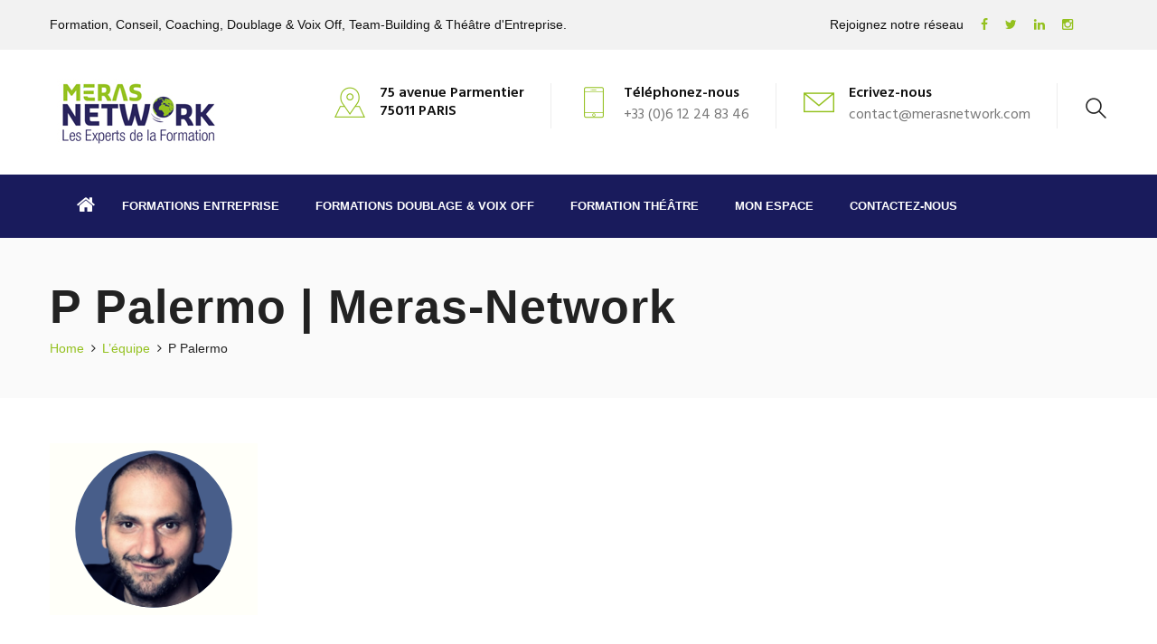

--- FILE ---
content_type: text/html; charset=UTF-8
request_url: https://meras-network.com/equipe/p-palermo/
body_size: 12266
content:
<!DOCTYPE html>
<html dir="ltr" lang="fr-FR" prefix="og: https://ogp.me/ns#">
	<head>
		 <!-- Basic -->
	    <meta charset="UTF-8">
	    <meta http-equiv="X-UA-Compatible" content="IE=edge">
		<meta name="viewport" content="width=device-width, initial-scale=1.0, maximum-scale=1.0, user-scalable=0">
		<!-- Favcon -->
					<link rel="shortcut icon" type="image/png" href="http://meras-network.com/wp-content/uploads/2020/07/favicon-2.png">
				<title>P Palermo | Meras-Network</title>

		<!-- All in One SEO 4.9.3 - aioseo.com -->
	<meta name="robots" content="max-image-preview:large" />
	<link rel="canonical" href="https://meras-network.com/equipe/p-palermo/" />
	<meta name="generator" content="All in One SEO (AIOSEO) 4.9.3" />
		<meta property="og:locale" content="fr_FR" />
		<meta property="og:site_name" content="Meras-Network | Formation, Conseil, Coaching, Team-Building, Théâtre d&#039;entreprise et Evénementiel." />
		<meta property="og:type" content="article" />
		<meta property="og:title" content="P Palermo | Meras-Network" />
		<meta property="og:url" content="https://meras-network.com/equipe/p-palermo/" />
		<meta property="article:published_time" content="2021-09-05T09:10:10+00:00" />
		<meta property="article:modified_time" content="2021-09-05T09:10:10+00:00" />
		<script type="application/ld+json" class="aioseo-schema">
			{"@context":"https:\/\/schema.org","@graph":[{"@type":"BreadcrumbList","@id":"https:\/\/meras-network.com\/equipe\/p-palermo\/#breadcrumblist","itemListElement":[{"@type":"ListItem","@id":"https:\/\/meras-network.com#listItem","position":1,"name":"Home","item":"https:\/\/meras-network.com","nextItem":{"@type":"ListItem","@id":"https:\/\/meras-network.com\/equipe\/p-palermo\/#listItem","name":"P Palermo"}},{"@type":"ListItem","@id":"https:\/\/meras-network.com\/equipe\/p-palermo\/#listItem","position":2,"name":"P Palermo","previousItem":{"@type":"ListItem","@id":"https:\/\/meras-network.com#listItem","name":"Home"}}]},{"@type":"ItemPage","@id":"https:\/\/meras-network.com\/equipe\/p-palermo\/#itempage","url":"https:\/\/meras-network.com\/equipe\/p-palermo\/","name":"P Palermo | Meras-Network","inLanguage":"fr-FR","isPartOf":{"@id":"https:\/\/meras-network.com\/#website"},"breadcrumb":{"@id":"https:\/\/meras-network.com\/equipe\/p-palermo\/#breadcrumblist"},"author":{"@id":"https:\/\/meras-network.com\/author\/veromoro\/#author"},"creator":{"@id":"https:\/\/meras-network.com\/author\/veromoro\/#author"},"datePublished":"2021-09-05T11:10:10+02:00","dateModified":"2021-09-05T11:10:10+02:00"},{"@type":"Organization","@id":"https:\/\/meras-network.com\/#organization","name":"Meras Network","description":"Formation, Conseil, Coaching, Team-Building, Th\u00e9\u00e2tre d'entreprise et Ev\u00e9nementiel.","url":"https:\/\/meras-network.com\/","telephone":"+33612248346","logo":{"@type":"ImageObject","url":"https:\/\/meras-network.com\/wp-content\/uploads\/2021\/01\/favicon93x93.png","@id":"https:\/\/meras-network.com\/equipe\/p-palermo\/#organizationLogo","width":93,"height":95},"image":{"@id":"https:\/\/meras-network.com\/equipe\/p-palermo\/#organizationLogo"}},{"@type":"Person","@id":"https:\/\/meras-network.com\/author\/veromoro\/#author","url":"https:\/\/meras-network.com\/author\/veromoro\/","name":"V\u00e9ronique Moreau","image":{"@type":"ImageObject","@id":"https:\/\/meras-network.com\/equipe\/p-palermo\/#authorImage","url":"https:\/\/secure.gravatar.com\/avatar\/e6ae851ad9b85bc23305982d7527eb63a7f69f0a0564697379323ec66f8fe194?s=96&d=mm&r=g","width":96,"height":96,"caption":"V\u00e9ronique Moreau"}},{"@type":"WebSite","@id":"https:\/\/meras-network.com\/#website","url":"https:\/\/meras-network.com\/","name":"Meras-Network","description":"Formation, Conseil, Coaching, Team-Building, Th\u00e9\u00e2tre d'entreprise et Ev\u00e9nementiel.","inLanguage":"fr-FR","publisher":{"@id":"https:\/\/meras-network.com\/#organization"}}]}
		</script>
		<!-- All in One SEO -->

<link rel='dns-prefetch' href='//maps.google.com' />
<link rel='dns-prefetch' href='//fonts.googleapis.com' />
<link rel="alternate" type="application/rss+xml" title="Meras-Network &raquo; Flux" href="https://meras-network.com/feed/" />
<link rel="alternate" type="application/rss+xml" title="Meras-Network &raquo; Flux des commentaires" href="https://meras-network.com/comments/feed/" />
<link rel="alternate" type="application/rss+xml" title="Meras-Network &raquo; P Palermo Flux des commentaires" href="https://meras-network.com/equipe/p-palermo/feed/" />
<link rel="alternate" title="oEmbed (JSON)" type="application/json+oembed" href="https://meras-network.com/wp-json/oembed/1.0/embed?url=https%3A%2F%2Fmeras-network.com%2Fequipe%2Fp-palermo%2F" />
<link rel="alternate" title="oEmbed (XML)" type="text/xml+oembed" href="https://meras-network.com/wp-json/oembed/1.0/embed?url=https%3A%2F%2Fmeras-network.com%2Fequipe%2Fp-palermo%2F&#038;format=xml" />
		<!-- This site uses the Google Analytics by ExactMetrics plugin v8.11.1 - Using Analytics tracking - https://www.exactmetrics.com/ -->
		<!-- Note: ExactMetrics is not currently configured on this site. The site owner needs to authenticate with Google Analytics in the ExactMetrics settings panel. -->
					<!-- No tracking code set -->
				<!-- / Google Analytics by ExactMetrics -->
		<style id='wp-img-auto-sizes-contain-inline-css' type='text/css'>
img:is([sizes=auto i],[sizes^="auto," i]){contain-intrinsic-size:3000px 1500px}
/*# sourceURL=wp-img-auto-sizes-contain-inline-css */
</style>
<style id='wp-emoji-styles-inline-css' type='text/css'>

	img.wp-smiley, img.emoji {
		display: inline !important;
		border: none !important;
		box-shadow: none !important;
		height: 1em !important;
		width: 1em !important;
		margin: 0 0.07em !important;
		vertical-align: -0.1em !important;
		background: none !important;
		padding: 0 !important;
	}
/*# sourceURL=wp-emoji-styles-inline-css */
</style>
<style id='wp-block-library-inline-css' type='text/css'>
:root{--wp-block-synced-color:#7a00df;--wp-block-synced-color--rgb:122,0,223;--wp-bound-block-color:var(--wp-block-synced-color);--wp-editor-canvas-background:#ddd;--wp-admin-theme-color:#007cba;--wp-admin-theme-color--rgb:0,124,186;--wp-admin-theme-color-darker-10:#006ba1;--wp-admin-theme-color-darker-10--rgb:0,107,160.5;--wp-admin-theme-color-darker-20:#005a87;--wp-admin-theme-color-darker-20--rgb:0,90,135;--wp-admin-border-width-focus:2px}@media (min-resolution:192dpi){:root{--wp-admin-border-width-focus:1.5px}}.wp-element-button{cursor:pointer}:root .has-very-light-gray-background-color{background-color:#eee}:root .has-very-dark-gray-background-color{background-color:#313131}:root .has-very-light-gray-color{color:#eee}:root .has-very-dark-gray-color{color:#313131}:root .has-vivid-green-cyan-to-vivid-cyan-blue-gradient-background{background:linear-gradient(135deg,#00d084,#0693e3)}:root .has-purple-crush-gradient-background{background:linear-gradient(135deg,#34e2e4,#4721fb 50%,#ab1dfe)}:root .has-hazy-dawn-gradient-background{background:linear-gradient(135deg,#faaca8,#dad0ec)}:root .has-subdued-olive-gradient-background{background:linear-gradient(135deg,#fafae1,#67a671)}:root .has-atomic-cream-gradient-background{background:linear-gradient(135deg,#fdd79a,#004a59)}:root .has-nightshade-gradient-background{background:linear-gradient(135deg,#330968,#31cdcf)}:root .has-midnight-gradient-background{background:linear-gradient(135deg,#020381,#2874fc)}:root{--wp--preset--font-size--normal:16px;--wp--preset--font-size--huge:42px}.has-regular-font-size{font-size:1em}.has-larger-font-size{font-size:2.625em}.has-normal-font-size{font-size:var(--wp--preset--font-size--normal)}.has-huge-font-size{font-size:var(--wp--preset--font-size--huge)}.has-text-align-center{text-align:center}.has-text-align-left{text-align:left}.has-text-align-right{text-align:right}.has-fit-text{white-space:nowrap!important}#end-resizable-editor-section{display:none}.aligncenter{clear:both}.items-justified-left{justify-content:flex-start}.items-justified-center{justify-content:center}.items-justified-right{justify-content:flex-end}.items-justified-space-between{justify-content:space-between}.screen-reader-text{border:0;clip-path:inset(50%);height:1px;margin:-1px;overflow:hidden;padding:0;position:absolute;width:1px;word-wrap:normal!important}.screen-reader-text:focus{background-color:#ddd;clip-path:none;color:#444;display:block;font-size:1em;height:auto;left:5px;line-height:normal;padding:15px 23px 14px;text-decoration:none;top:5px;width:auto;z-index:100000}html :where(.has-border-color){border-style:solid}html :where([style*=border-top-color]){border-top-style:solid}html :where([style*=border-right-color]){border-right-style:solid}html :where([style*=border-bottom-color]){border-bottom-style:solid}html :where([style*=border-left-color]){border-left-style:solid}html :where([style*=border-width]){border-style:solid}html :where([style*=border-top-width]){border-top-style:solid}html :where([style*=border-right-width]){border-right-style:solid}html :where([style*=border-bottom-width]){border-bottom-style:solid}html :where([style*=border-left-width]){border-left-style:solid}html :where(img[class*=wp-image-]){height:auto;max-width:100%}:where(figure){margin:0 0 1em}html :where(.is-position-sticky){--wp-admin--admin-bar--position-offset:var(--wp-admin--admin-bar--height,0px)}@media screen and (max-width:600px){html :where(.is-position-sticky){--wp-admin--admin-bar--position-offset:0px}}

/*# sourceURL=wp-block-library-inline-css */
</style><style id='global-styles-inline-css' type='text/css'>
:root{--wp--preset--aspect-ratio--square: 1;--wp--preset--aspect-ratio--4-3: 4/3;--wp--preset--aspect-ratio--3-4: 3/4;--wp--preset--aspect-ratio--3-2: 3/2;--wp--preset--aspect-ratio--2-3: 2/3;--wp--preset--aspect-ratio--16-9: 16/9;--wp--preset--aspect-ratio--9-16: 9/16;--wp--preset--color--black: #000000;--wp--preset--color--cyan-bluish-gray: #abb8c3;--wp--preset--color--white: #ffffff;--wp--preset--color--pale-pink: #f78da7;--wp--preset--color--vivid-red: #cf2e2e;--wp--preset--color--luminous-vivid-orange: #ff6900;--wp--preset--color--luminous-vivid-amber: #fcb900;--wp--preset--color--light-green-cyan: #7bdcb5;--wp--preset--color--vivid-green-cyan: #00d084;--wp--preset--color--pale-cyan-blue: #8ed1fc;--wp--preset--color--vivid-cyan-blue: #0693e3;--wp--preset--color--vivid-purple: #9b51e0;--wp--preset--gradient--vivid-cyan-blue-to-vivid-purple: linear-gradient(135deg,rgb(6,147,227) 0%,rgb(155,81,224) 100%);--wp--preset--gradient--light-green-cyan-to-vivid-green-cyan: linear-gradient(135deg,rgb(122,220,180) 0%,rgb(0,208,130) 100%);--wp--preset--gradient--luminous-vivid-amber-to-luminous-vivid-orange: linear-gradient(135deg,rgb(252,185,0) 0%,rgb(255,105,0) 100%);--wp--preset--gradient--luminous-vivid-orange-to-vivid-red: linear-gradient(135deg,rgb(255,105,0) 0%,rgb(207,46,46) 100%);--wp--preset--gradient--very-light-gray-to-cyan-bluish-gray: linear-gradient(135deg,rgb(238,238,238) 0%,rgb(169,184,195) 100%);--wp--preset--gradient--cool-to-warm-spectrum: linear-gradient(135deg,rgb(74,234,220) 0%,rgb(151,120,209) 20%,rgb(207,42,186) 40%,rgb(238,44,130) 60%,rgb(251,105,98) 80%,rgb(254,248,76) 100%);--wp--preset--gradient--blush-light-purple: linear-gradient(135deg,rgb(255,206,236) 0%,rgb(152,150,240) 100%);--wp--preset--gradient--blush-bordeaux: linear-gradient(135deg,rgb(254,205,165) 0%,rgb(254,45,45) 50%,rgb(107,0,62) 100%);--wp--preset--gradient--luminous-dusk: linear-gradient(135deg,rgb(255,203,112) 0%,rgb(199,81,192) 50%,rgb(65,88,208) 100%);--wp--preset--gradient--pale-ocean: linear-gradient(135deg,rgb(255,245,203) 0%,rgb(182,227,212) 50%,rgb(51,167,181) 100%);--wp--preset--gradient--electric-grass: linear-gradient(135deg,rgb(202,248,128) 0%,rgb(113,206,126) 100%);--wp--preset--gradient--midnight: linear-gradient(135deg,rgb(2,3,129) 0%,rgb(40,116,252) 100%);--wp--preset--font-size--small: 13px;--wp--preset--font-size--medium: 20px;--wp--preset--font-size--large: 36px;--wp--preset--font-size--x-large: 42px;--wp--preset--spacing--20: 0.44rem;--wp--preset--spacing--30: 0.67rem;--wp--preset--spacing--40: 1rem;--wp--preset--spacing--50: 1.5rem;--wp--preset--spacing--60: 2.25rem;--wp--preset--spacing--70: 3.38rem;--wp--preset--spacing--80: 5.06rem;--wp--preset--shadow--natural: 6px 6px 9px rgba(0, 0, 0, 0.2);--wp--preset--shadow--deep: 12px 12px 50px rgba(0, 0, 0, 0.4);--wp--preset--shadow--sharp: 6px 6px 0px rgba(0, 0, 0, 0.2);--wp--preset--shadow--outlined: 6px 6px 0px -3px rgb(255, 255, 255), 6px 6px rgb(0, 0, 0);--wp--preset--shadow--crisp: 6px 6px 0px rgb(0, 0, 0);}:where(.is-layout-flex){gap: 0.5em;}:where(.is-layout-grid){gap: 0.5em;}body .is-layout-flex{display: flex;}.is-layout-flex{flex-wrap: wrap;align-items: center;}.is-layout-flex > :is(*, div){margin: 0;}body .is-layout-grid{display: grid;}.is-layout-grid > :is(*, div){margin: 0;}:where(.wp-block-columns.is-layout-flex){gap: 2em;}:where(.wp-block-columns.is-layout-grid){gap: 2em;}:where(.wp-block-post-template.is-layout-flex){gap: 1.25em;}:where(.wp-block-post-template.is-layout-grid){gap: 1.25em;}.has-black-color{color: var(--wp--preset--color--black) !important;}.has-cyan-bluish-gray-color{color: var(--wp--preset--color--cyan-bluish-gray) !important;}.has-white-color{color: var(--wp--preset--color--white) !important;}.has-pale-pink-color{color: var(--wp--preset--color--pale-pink) !important;}.has-vivid-red-color{color: var(--wp--preset--color--vivid-red) !important;}.has-luminous-vivid-orange-color{color: var(--wp--preset--color--luminous-vivid-orange) !important;}.has-luminous-vivid-amber-color{color: var(--wp--preset--color--luminous-vivid-amber) !important;}.has-light-green-cyan-color{color: var(--wp--preset--color--light-green-cyan) !important;}.has-vivid-green-cyan-color{color: var(--wp--preset--color--vivid-green-cyan) !important;}.has-pale-cyan-blue-color{color: var(--wp--preset--color--pale-cyan-blue) !important;}.has-vivid-cyan-blue-color{color: var(--wp--preset--color--vivid-cyan-blue) !important;}.has-vivid-purple-color{color: var(--wp--preset--color--vivid-purple) !important;}.has-black-background-color{background-color: var(--wp--preset--color--black) !important;}.has-cyan-bluish-gray-background-color{background-color: var(--wp--preset--color--cyan-bluish-gray) !important;}.has-white-background-color{background-color: var(--wp--preset--color--white) !important;}.has-pale-pink-background-color{background-color: var(--wp--preset--color--pale-pink) !important;}.has-vivid-red-background-color{background-color: var(--wp--preset--color--vivid-red) !important;}.has-luminous-vivid-orange-background-color{background-color: var(--wp--preset--color--luminous-vivid-orange) !important;}.has-luminous-vivid-amber-background-color{background-color: var(--wp--preset--color--luminous-vivid-amber) !important;}.has-light-green-cyan-background-color{background-color: var(--wp--preset--color--light-green-cyan) !important;}.has-vivid-green-cyan-background-color{background-color: var(--wp--preset--color--vivid-green-cyan) !important;}.has-pale-cyan-blue-background-color{background-color: var(--wp--preset--color--pale-cyan-blue) !important;}.has-vivid-cyan-blue-background-color{background-color: var(--wp--preset--color--vivid-cyan-blue) !important;}.has-vivid-purple-background-color{background-color: var(--wp--preset--color--vivid-purple) !important;}.has-black-border-color{border-color: var(--wp--preset--color--black) !important;}.has-cyan-bluish-gray-border-color{border-color: var(--wp--preset--color--cyan-bluish-gray) !important;}.has-white-border-color{border-color: var(--wp--preset--color--white) !important;}.has-pale-pink-border-color{border-color: var(--wp--preset--color--pale-pink) !important;}.has-vivid-red-border-color{border-color: var(--wp--preset--color--vivid-red) !important;}.has-luminous-vivid-orange-border-color{border-color: var(--wp--preset--color--luminous-vivid-orange) !important;}.has-luminous-vivid-amber-border-color{border-color: var(--wp--preset--color--luminous-vivid-amber) !important;}.has-light-green-cyan-border-color{border-color: var(--wp--preset--color--light-green-cyan) !important;}.has-vivid-green-cyan-border-color{border-color: var(--wp--preset--color--vivid-green-cyan) !important;}.has-pale-cyan-blue-border-color{border-color: var(--wp--preset--color--pale-cyan-blue) !important;}.has-vivid-cyan-blue-border-color{border-color: var(--wp--preset--color--vivid-cyan-blue) !important;}.has-vivid-purple-border-color{border-color: var(--wp--preset--color--vivid-purple) !important;}.has-vivid-cyan-blue-to-vivid-purple-gradient-background{background: var(--wp--preset--gradient--vivid-cyan-blue-to-vivid-purple) !important;}.has-light-green-cyan-to-vivid-green-cyan-gradient-background{background: var(--wp--preset--gradient--light-green-cyan-to-vivid-green-cyan) !important;}.has-luminous-vivid-amber-to-luminous-vivid-orange-gradient-background{background: var(--wp--preset--gradient--luminous-vivid-amber-to-luminous-vivid-orange) !important;}.has-luminous-vivid-orange-to-vivid-red-gradient-background{background: var(--wp--preset--gradient--luminous-vivid-orange-to-vivid-red) !important;}.has-very-light-gray-to-cyan-bluish-gray-gradient-background{background: var(--wp--preset--gradient--very-light-gray-to-cyan-bluish-gray) !important;}.has-cool-to-warm-spectrum-gradient-background{background: var(--wp--preset--gradient--cool-to-warm-spectrum) !important;}.has-blush-light-purple-gradient-background{background: var(--wp--preset--gradient--blush-light-purple) !important;}.has-blush-bordeaux-gradient-background{background: var(--wp--preset--gradient--blush-bordeaux) !important;}.has-luminous-dusk-gradient-background{background: var(--wp--preset--gradient--luminous-dusk) !important;}.has-pale-ocean-gradient-background{background: var(--wp--preset--gradient--pale-ocean) !important;}.has-electric-grass-gradient-background{background: var(--wp--preset--gradient--electric-grass) !important;}.has-midnight-gradient-background{background: var(--wp--preset--gradient--midnight) !important;}.has-small-font-size{font-size: var(--wp--preset--font-size--small) !important;}.has-medium-font-size{font-size: var(--wp--preset--font-size--medium) !important;}.has-large-font-size{font-size: var(--wp--preset--font-size--large) !important;}.has-x-large-font-size{font-size: var(--wp--preset--font-size--x-large) !important;}
/*# sourceURL=global-styles-inline-css */
</style>

<style id='classic-theme-styles-inline-css' type='text/css'>
/*! This file is auto-generated */
.wp-block-button__link{color:#fff;background-color:#32373c;border-radius:9999px;box-shadow:none;text-decoration:none;padding:calc(.667em + 2px) calc(1.333em + 2px);font-size:1.125em}.wp-block-file__button{background:#32373c;color:#fff;text-decoration:none}
/*# sourceURL=/wp-includes/css/classic-themes.min.css */
</style>
<link rel='stylesheet' id='contact-form-7-css' href='https://meras-network.com/wp-content/plugins/contact-form-7/includes/css/styles.css?ver=6.1.4' type='text/css' media='all' />
<link rel='stylesheet' id='rs-plugin-settings-css' href='https://meras-network.com/wp-content/plugins/revslider/public/assets/css/settings.css?ver=5.4.6.2' type='text/css' media='all' />
<style id='rs-plugin-settings-inline-css' type='text/css'>
#rs-demo-id {}
/*# sourceURL=rs-plugin-settings-inline-css */
</style>
<link rel='stylesheet' id='bootstrap-css' href='https://meras-network.com/wp-content/themes/maxcoach/css/bootstrap.css?ver=6.9' type='text/css' media='all' />
<link rel='stylesheet' id='font-awesome-css' href='https://meras-network.com/wp-content/themes/maxcoach/css/font-awesome.css?ver=6.9' type='text/css' media='all' />
<link rel='stylesheet' id='animate-css' href='https://meras-network.com/wp-content/themes/maxcoach/css/animate.css?ver=6.9' type='text/css' media='all' />
<link rel='stylesheet' id='fancybox-css' href='https://meras-network.com/wp-content/themes/maxcoach/css/jquery.fancybox.css?ver=6.9' type='text/css' media='all' />
<link rel='stylesheet' id='jquery-ui-css' href='https://meras-network.com/wp-content/themes/maxcoach/css/jquery-ui.css?ver=6.9' type='text/css' media='all' />
<link rel='stylesheet' id='hover-css' href='https://meras-network.com/wp-content/themes/maxcoach/css/hover.css?ver=6.9' type='text/css' media='all' />
<link rel='stylesheet' id='flaticons-css' href='https://meras-network.com/wp-content/themes/maxcoach/css/flaticon.css?ver=6.9' type='text/css' media='all' />
<link rel='stylesheet' id='owl-css' href='https://meras-network.com/wp-content/themes/maxcoach/css/owl.css?ver=6.9' type='text/css' media='all' />
<link rel='stylesheet' id='maxcoach-main-color-css' href='https://meras-network.com/wp-content/themes/maxcoach/css/color.php?main_color=191b5c&#038;ver=6.9' type='text/css' media='all' />
<link rel='stylesheet' id='maxcoach-main-style-css' href='https://meras-network.com/wp-content/themes/maxcoach/style.css?ver=6.9' type='text/css' media='all' />
<link rel='stylesheet' id='maxcoach-responsive-css' href='https://meras-network.com/wp-content/themes/maxcoach/css/responsive.css?ver=6.9' type='text/css' media='all' />
<link rel='stylesheet' id='maxcoach-custom-style-css' href='https://meras-network.com/wp-content/themes/maxcoach/css/custom.css?ver=6.9' type='text/css' media='all' />
<link rel='stylesheet' id='maxcoach-theme-slug-fonts-css' href='https://fonts.googleapis.com/css?family=Hind%3A300%2C400%2C500%2C600%2C700%7CRoboto%3A100%2C100i%2C300%2C300i%2C400%2C400i%2C500%2C500i%2C700%2C700i%2C900%2C900i&#038;subset=latin%2Clatin-ext' type='text/css' media='all' />
<script type="text/javascript" src="https://meras-network.com/wp-includes/js/jquery/jquery.min.js?ver=3.7.1" id="jquery-core-js"></script>
<script type="text/javascript" src="https://meras-network.com/wp-includes/js/jquery/jquery-migrate.min.js?ver=3.4.1" id="jquery-migrate-js"></script>
<script type="text/javascript" src="https://meras-network.com/wp-content/plugins/revslider/public/assets/js/jquery.themepunch.tools.min.js?ver=5.4.6.2" id="tp-tools-js"></script>
<script type="text/javascript" src="https://meras-network.com/wp-content/plugins/revslider/public/assets/js/jquery.themepunch.revolution.min.js?ver=5.4.6.2" id="revmin-js"></script>
<script type="text/javascript" src="https://maps.google.com/maps/api/js?key=AIzaSyCRvBPo3-t31YFk588DpMYS6EqKf-oGBSI&amp;ver=6.9" id="maxcoach_map_api-js"></script>
<script></script><link rel="https://api.w.org/" href="https://meras-network.com/wp-json/" /><link rel="alternate" title="JSON" type="application/json" href="https://meras-network.com/wp-json/wp/v2/media/4037" /><link rel="EditURI" type="application/rsd+xml" title="RSD" href="https://meras-network.com/xmlrpc.php?rsd" />
<meta name="generator" content="WordPress 6.9" />
<link rel='shortlink' href='https://meras-network.com/?p=4037' />
<meta name="generator" content="Powered by WPBakery Page Builder - drag and drop page builder for WordPress."/>
<meta name="generator" content="Powered by Slider Revolution 5.4.6.2 - responsive, Mobile-Friendly Slider Plugin for WordPress with comfortable drag and drop interface." />
<script type="text/javascript">function setREVStartSize(e){
				try{ var i=jQuery(window).width(),t=9999,r=0,n=0,l=0,f=0,s=0,h=0;					
					if(e.responsiveLevels&&(jQuery.each(e.responsiveLevels,function(e,f){f>i&&(t=r=f,l=e),i>f&&f>r&&(r=f,n=e)}),t>r&&(l=n)),f=e.gridheight[l]||e.gridheight[0]||e.gridheight,s=e.gridwidth[l]||e.gridwidth[0]||e.gridwidth,h=i/s,h=h>1?1:h,f=Math.round(h*f),"fullscreen"==e.sliderLayout){var u=(e.c.width(),jQuery(window).height());if(void 0!=e.fullScreenOffsetContainer){var c=e.fullScreenOffsetContainer.split(",");if (c) jQuery.each(c,function(e,i){u=jQuery(i).length>0?u-jQuery(i).outerHeight(!0):u}),e.fullScreenOffset.split("%").length>1&&void 0!=e.fullScreenOffset&&e.fullScreenOffset.length>0?u-=jQuery(window).height()*parseInt(e.fullScreenOffset,0)/100:void 0!=e.fullScreenOffset&&e.fullScreenOffset.length>0&&(u-=parseInt(e.fullScreenOffset,0))}f=u}else void 0!=e.minHeight&&f<e.minHeight&&(f=e.minHeight);e.c.closest(".rev_slider_wrapper").css({height:f})					
				}catch(d){console.log("Failure at Presize of Slider:"+d)}
			};</script>
		<style type="text/css" id="wp-custom-css">
			.main-header .outer-box .consult-btn {
    color: #ffffff !important;
	
}

a, .theme_color, .btn-style-one:hover, .btn-style-six:hover, .social-icon-one li a:hover, .social-icon-two li a:hover, .social-icon-four li a, .news-block-two .inner-box .lower-box h3 a:hover, .main-footer .footer-bottom .foter-nav li a:hover, .main-footer .link-widget ul li a:hover::before, .testimonial-block .inner-box .designation, .main-header .info-box .icon-box, .services-block-three .inner h3 a:hover, .header-top .top-right .social-links a:hover, .services-block-two .inner-box .read-more, .news-block .inner-box .lower-box h3 a:hover, .news-block .inner-box .lower-box .read-more, .fact-section .title-column .title-inner .number, .services-block .inner-box .lower-content h3 a:hover, .project-section .filters .filter-tabs .filter.active, .project-section .filters .filter-tabs .filter:hover, .news-block .inner-box .lower-box .share-icon:hover, .main-footer .post-widget .post-block .inner h3 a:hover, .team-member .inner-box .lower-box h3 a:hover, .services-block-four .inner-box .lower-box .read-more, .services-block-four .inner-box .lower-box h3 a:hover, .list-style-one li::before, .social-icon-four li a:hover, .list-style-two li .icon, .news-block-three .inner-box .lower-box .share-icon:hover, .services-block-five .inner-box h3 a:hover, .news-block-three .inner-box .lower-box h3 a:hover, .news-block-three .inner-box .lower-box .read-more, .categories-blog .inner-box ul li.active a::before, .categories-blog .inner-box ul li.active a, .categories-blog .inner-box ul li a:hover::before, .categories-blog .inner-box ul li a:hover, .news-block-four .inner-box .lower-box h3 a:hover, .blog-single .inner-box .lower-box .post-share-options .tags a:hover, .news-block-four .inner-box .lower-box .read-more, .news-block-four .inner-box .lower-box .share-icon:hover, .sidebar-page-container .comments-area .comment .comment-reply, .sidebar .popular-posts .post a, .sidebar .popular-posts .post a:hover, .testimonial-widget .widget-content .inner .author .author-inner .designation, .project-section .filters .filter-tabs .filter.active, .project-section .filters .filter-tabs .filter:hover {

    color: #94C11F !important;

}
.main-header .outer-box .consult-btn {
    position: relative;
    padding: 23px 30px;
    line-height: 24px;
    color: #ffffff;
    font-size: 16px;
    font-weight: 600;
    background-color: #94C11F;
    text-transform: uppercase;
}

.scroll-to-top {
    background-color:#94C11F;
}
.main-header .header-lower .bg-box {
    position: absolute;
    top: 0px;
    width: 100%;
	left:0%;
    height: 100%;
    background-color: #fa2964;
}

.services-section-two:before {

    background-color: rgba(36,36,36,0.0);
}

.services-section-two .section-inner {
    position: relative;
    bottom: -19px;
    margin-top: -100px;
}

.vc_btn3.vc_btn3-color-green, .vc_btn3.vc_btn3-color-green.vc_btn3-style-flat {
    color: #fff;
    background-color: #94C11F;
    margin-top: -90px;
}

.team-member {
    position: relative;
    margin-bottom: 0px;
}

.vc_col-has-fill>.vc_column-inner, .vc_row-has-fill+.vc_row-full-width+.vc_row>.vc_column_container>.vc_column-inner, .vc_row-has-fill+.vc_row>.vc_column_container>.vc_column-inner, .vc_row-has-fill+.vc_vc_row>.vc_row>.vc_vc_column>.vc_column_container>.vc_column-inner, .vc_row-has-fill+.vc_vc_row_inner>.vc_row>.vc_vc_column_inner>.vc_column_container>.vc_column-inner, .vc_row-has-fill>.vc_column_container>.vc_column-inner, .vc_row-has-fill>.vc_row>.vc_vc_column>.vc_column_container>.vc_column-inner, .vc_row-has-fill>.vc_vc_column_inner>.vc_column_container>.vc_column-inner, .vc_section.vc_section-has-fill, .vc_section.vc_section-has-fill+.vc_row-full-width+.vc_section, .vc_section.vc_section-has-fill+.vc_section {
     padding-top: 0px; 
}

.btn-style-six {
    color: #ffffff !important;
}

.main-header .outer-box .consult-btn {
	font-size:14px!important;
	}

.main-footer .footer-widget .footer-title .separator {
   
    display: none;
}
.testimonial-block .inner-box .image {
       display: none;
}
  .testimonial-section .owl-nav .owl-prev, .testimonial-section .owl-nav .owl-next {
    display: inline-block;
    color: #f9f9f9;
    font-size: 0px;
}

.page-title h1 {

    text-transform: none;
}
.services-block-two .inner-box{
	min-height:280px;
}
.page-title {
    padding: 120px 0px 40px;

}
.alignnone {
    margin: -3px 0px 16px 0;
}
.btn-style-one .wpcf7-form-control{
    -webkit-appearance: none;
   background: none;;
}
.sidebar-page-container {
    position: relative;
    padding: 50px 0px 40px;
}
.main-footer .link-widget ul li a:hover::before, .f_tr li a:hover::before {
    color: #94C11F;
}

.main-menu .navigation > li > a {

    font-size: 13px;

}		</style>
		<noscript><style> .wpb_animate_when_almost_visible { opacity: 1; }</style></noscript>	</head>
<body class="attachment wp-singular attachment-template-default attachmentid-4037 attachment-png wp-theme-maxcoach wpb-js-composer js-comp-ver-7.9 vc_responsive">
	
	<div class="body_class" style="background-image:url();" >
		<div class="page-wrapper " style="background:#ffffff;" >
	 	
	 <!-- Main Header-->
    <header class="main-header">
    	
    	<!--Header Top-->
    	<div class="header-top">
        	<div class="auto-container">
            	<div class="clearfix">
                     
					<div class="top-left">
                        <ul class="clearfix">
                        	<li>Formation, Conseil, Coaching, Doublage &amp; Voix Off, Team-Building &amp; Théâtre d'Entreprise.</li>
                        </ul>
                    </div>
					
                    <div class="top-right clearfix">
                   					
											<ul class="clearfix">
                        	<li>Rejoignez notre réseau                            	<div class="social-links">
                        						
							<a href="https://www.facebook.com/Meras-Network-1591689671047729/timeline/?ref=ts"><span class="fa fa-facebook"></span></a>
                        						
							<a href="https://twitter.com/merasnetwork"><span class="fa fa-twitter"></span></a>
                        						
							<a href="https://www.linkedin.com/in/ysabelle-le-millin-56520b1b/"><span class="fa fa-linkedin"></span></a>
                        						
							<a href="https://www.instagram.com/meras.network/?hl=fr"><span class="fa fa-instagram"></span></a>
                        						
							<a href=""><span class="fa "></span></a>
                        						
							<a href="#"><span class="fa "></span></a>
                        						</div>
							</li>	
                        </ul>
                    					 
                    </div>
                </div>
            </div>
        </div>
    	
        <!--Header-Upper-->
        <div class="header-upper">
        	<div class="auto-container clearfix">
            	
                <div class="pull-left logo-outer">
                    <div class="logo">
											<a href="https://meras-network.com/"><img src="http://meras-network.com/wp-content/uploads/2018/05/logo-1-1.jpg" alt="image"></a>
										</div>
                </div>
                    
                <div class="pull-right upper-right clearfix">
                    
                                   <div class="upper-column info-box">
						<div class="icon-box"><span class="flaticon-placeholder"></span></div>
                        <ul>
                            <li><strong>75 avenue Parmentier <br /> 75011 PARIS</strong></li>
                        </ul>
                    </div>
                     
                                <div class="upper-column info-box">
                        <div class="icon-box"><span class="flaticon-smartphone"></span></div>
                        <ul>
                            <li><strong>Téléphonez-nous</strong>+33 (0)6 12 24 83 46</li>
                        </ul>
                    </div>
                     
                                <div class="upper-column info-box">
                        <div class="icon-box"><span class="flaticon-symbol"></span></div>
                        <ul>
                            <li><strong>Ecrivez-nous</strong>contact@merasnetwork.com</li>
                        </ul>
                    </div>
                     
                    <!--Info Box-->
                    <div class="upper-column info-box">
                    	
                                             <div class="search-box-outer">
                            <div class="dropdown">
                                <button class="search-box-btn dropdown-toggle" type="button" id="dropdownMenu3" data-toggle="dropdown" aria-haspopup="true" aria-expanded="false"><span class="flaticon-search-1"></span></button>
                                <ul class="dropdown-menu pull-right search-panel" aria-labelledby="dropdownMenu3">
                                    <li class="panel-outer">
                                        <div class="form-container">
                                            <form action="https://meras-network.com/" method="get" class="search-form">
                                                <div class="form-group">
                                                    <input type="text" name="s" value="" placeholder="Rechercher">
                                                    <button type="submit" class="search-btn"><span class="fa fa-search"></span></button>
                                                </div>
                                            </form>
                                        </div>
                                    </li>
                                </ul>
                            </div>
                        </div>
                    	    
                    </div>
                </div>
                
            </div>
        </div>
        <!--End Header Upper-->
        
        <!--Header Lower-->
        <div class="header-lower">
            <div class="bg-box"></div>
        	<div class="auto-container">
            	<div class="nav-outer clearfix">
                    <!-- Main Menu -->
                    <nav class="main-menu">
                        <div class="navbar-header">
                            <!-- Toggle Button -->    	
                            <button type="button" class="navbar-toggle" data-toggle="collapse" data-target=".navbar-collapse">
                            <span class="icon-bar"></span>
                            <span class="icon-bar"></span>
                            <span class="icon-bar"></span>
                            </button>
                        </div>
                        
                        <div class="navbar-collapse collapse clearfix">
                            <ul class="navigation clearfix">
                               <li class="home"><a href="https://meras-network.com/"><span class="fa fa-home"></span></a></li>
							   <li id="menu-item-2475" class="menu-item menu-item-type-post_type menu-item-object-page menu-item-2475"><a title="Formations Entreprise" href="https://meras-network.com/formation-continue/" class="hvr-underline-from-left1" data-scroll data-options="easing: easeOutQuart">Formations Entreprise</a></li>
<li id="menu-item-1142" class="menu-item menu-item-type-post_type menu-item-object-page menu-item-1142"><a title="Formations  Doublage &amp; Voix Off" href="https://meras-network.com/formations-metiers-du-doublage/" class="hvr-underline-from-left1" data-scroll data-options="easing: easeOutQuart">Formations  Doublage &#038; Voix Off</a></li>
<li id="menu-item-4994" class="menu-item menu-item-type-post_type menu-item-object-page menu-item-4994"><a title="Formation Théâtre" href="https://meras-network.com/formation-theatre/" class="hvr-underline-from-left1" data-scroll data-options="easing: easeOutQuart">Formation Théâtre</a></li>
<li id="menu-item-2768" class="menu-item menu-item-type-post_type menu-item-object-page menu-item-2768"><a title="Mon espace" href="https://meras-network.com/mon-espace/" class="hvr-underline-from-left1" data-scroll data-options="easing: easeOutQuart">Mon espace</a></li>
<li id="menu-item-4214" class="menu-item menu-item-type-post_type menu-item-object-page menu-item-4214"><a title="Contactez-nous" href="https://meras-network.com/contact/" class="hvr-underline-from-left1" data-scroll data-options="easing: easeOutQuart">Contactez-nous</a></li>
                            </ul>
                        </div>
                    </nav>
                    <!-- Main Menu End-->
                    <div class="outer-box">
                     	
                    </div>
                </div>
            </div>
        </div>
        <!--End Header Lower-->
        
        <!--Sticky Header-->
        <div class="sticky-header">
        	<div class="auto-container clearfix">
            	<!--Logo-->
            	<div class="logo pull-left">
											<a class="img-responsive" href="https://meras-network.com/"><img src="http://meras-network.com/wp-content/uploads/2018/05/logo-2-1.jpg" alt="image"></a>
					                </div>
                <!--Right Col-->
                <div class="right-col pull-right">
                	<!-- Main Menu -->
                    <nav class="main-menu">
                        <div class="navbar-header">
                            <!-- Toggle Button -->    	
                            <button type="button" class="navbar-toggle" data-toggle="collapse" data-target=".navbar-collapse">
                                <span class="icon-bar"></span>
                                <span class="icon-bar"></span>
                                <span class="icon-bar"></span>
                            </button>
                        </div>
                        
                        <div class="navbar-collapse collapse clearfix">
                            <ul class="navigation clearfix">
                                <li class="menu-item menu-item-type-post_type menu-item-object-page menu-item-2475"><a title="Formations Entreprise" href="https://meras-network.com/formation-continue/" class="hvr-underline-from-left1" data-scroll data-options="easing: easeOutQuart">Formations Entreprise</a></li>
<li class="menu-item menu-item-type-post_type menu-item-object-page menu-item-1142"><a title="Formations  Doublage &amp; Voix Off" href="https://meras-network.com/formations-metiers-du-doublage/" class="hvr-underline-from-left1" data-scroll data-options="easing: easeOutQuart">Formations  Doublage &#038; Voix Off</a></li>
<li class="menu-item menu-item-type-post_type menu-item-object-page menu-item-4994"><a title="Formation Théâtre" href="https://meras-network.com/formation-theatre/" class="hvr-underline-from-left1" data-scroll data-options="easing: easeOutQuart">Formation Théâtre</a></li>
<li class="menu-item menu-item-type-post_type menu-item-object-page menu-item-2768"><a title="Mon espace" href="https://meras-network.com/mon-espace/" class="hvr-underline-from-left1" data-scroll data-options="easing: easeOutQuart">Mon espace</a></li>
<li class="menu-item menu-item-type-post_type menu-item-object-page menu-item-4214"><a title="Contactez-nous" href="https://meras-network.com/contact/" class="hvr-underline-from-left1" data-scroll data-options="easing: easeOutQuart">Contactez-nous</a></li>
                            </ul>
                        </div>
                    </nav><!-- Main Menu End-->
                </div>
                
            </div>
        </div>
        <!--End Sticky Header-->
    </header>
    <!--End Main Header -->
	
   <section class="page-title" >
    	<div class="auto-container">
        	<h1>P Palermo | Meras-Network</h1>
            <ul class="bread-crumb clearfix"><li><a href="https://meras-network.com/">Home</a></li><li><a href="https://meras-network.com/equipe/">L&rsquo;équipe</a></li><li>P Palermo</li></ul>        </div>
    </section>
    
   <!-- Sidebar Page -->
    <div class="sidebar-page-container">
        <div class="auto-container">
            <div class="row clearfix">
            
                <!-- sidebar area -->
                				<!--Content Side-->
                 <div class="wp-style content-side  col-lg-12 col-md-12 col-sm-12 col-xs-12 ">
                	<!--Our-Blogs-->
                    <div class=" our-blogs">
                		                           <!-- blog post item -->
                            <!-- Post -->
							<p class="attachment"><a href='https://meras-network.com/wp-content/uploads/2021/09/P-Palermo.png'><img decoding="async" width="230" height="190" src="https://meras-network.com/wp-content/uploads/2021/09/P-Palermo.png" class="attachment-medium size-medium" alt="" /></a></p>
							<div itemscope itemtype="https://schema.org/Comment" id="comments" class="post-comments comment-area clearfix">
		<!-- Comment Form -->
    <!-- Comment Form -->
    <div class="comment-form">
	  
	   								
			 <div class="m-form" id="respond">
				<div class="group-title">
                        	<h2>
						
					Add a Comment	
						
					 <small><a rel="nofollow" id="cancel-comment-reply-link" href="/equipe/p-palermo/#respond" style="display:none;">Cancel reply</a></small></h2>
                            <div class="separator">
                                <span class="dott"></span>
                                <span class="dott"></span>
                                <span class="dott"></span>
                            </div>
                        </div>
									<p class="col-md-12 col-sm-12">You must be <a href="https://meras-network.com/wp-login.php?redirect_to=https%3A%2F%2Fmeras-network.com%2Fequipe%2Fp-palermo%2F">logged in</a> to post a comment.</p>												</div><!-- #respond -->
				</div>
	<!--End Comment Form --> 
    	 
</div><!-- #comments -->
<!-- end comments -->
                         
                        <!--Styled Pagination-->
						<div class="styled-pagination">
							                        </div>
					
                        <!--End Styled Pagination-->
                    </div>
                </div>
                <!-- sidebar area -->
                                <!-- sidebar area -->
            </div>
        </div>
    </div>  
  
    <!--Main Footer-->
    <footer class="main-footer">

    	  
      
        <div class="widgets-section">
        	<div class="auto-container">
            						<div class="row clearfix">
						<div id="text-5"  class="footer-widget col-md-3 col-sm-8 col-xs-12 single-footer-widget widget_text"><div class="footer-title"><h2>MERAS-NETWORK</h2><div class="separator">
                                            <span class="dott"></span>
                                            <span class="dott"></span>
                                            <span class="dott"></span>
                                        </div></div>			<div class="textwidget"><p><a title="Mieux nous connaître" href="https://meras-network.com/mieux-nous-connaitre/">Mieux nous connaître</a></p>
<p><a title="Nos principes d’action" href="https://meras-network.com/nos-principes-daction/">Nos principes d&rsquo;action</a></p>
<p><a href="https://meras-network.com/equipe/">L&rsquo;équipe</a></p>
<p><a title="Contact" href="https://meras-network.com/contact/">Contact</a></p>
<p><a href="https://meras-network.com/references/">Nos références</a></p>
</div>
		</div><div id="text-2"  class="footer-widget col-md-3 col-sm-8 col-xs-12 single-footer-widget widget_text"><div class="footer-title"><h2>Liens rapides</h2><div class="separator">
                                            <span class="dott"></span>
                                            <span class="dott"></span>
                                            <span class="dott"></span>
                                        </div></div>			<div class="textwidget"><ul class="f_tr">
                                        <li><a href="https://meras-network.com/conditions-generales/">Conditions Générales</a></li>
                                           <li><a href="https://meras-network.com/mentions-legales/">Mentions Légales</a></li>
                                            <li><a href="https://meras-network.com/handicap//">Accessibilité aux personnes handicapées</a></li>
<li><a href="https://meras-network.com/mon-espace//">Mon espace</a></li>                                     
                                        </ul>                                     
</div>
		</div><div id="text-4"  class="footer-widget col-md-3 col-sm-8 col-xs-12 single-footer-widget widget_text"><div class="footer-title"><h2>Nos services</h2><div class="separator">
                                            <span class="dott"></span>
                                            <span class="dott"></span>
                                            <span class="dott"></span>
                                        </div></div>			<div class="textwidget"><ul class="f_tr">
                                        	<li><a href="https://meras-network.com/formations-metiers-du-doublage/">Formation Doublage & Voix off</a></li>                                         
                                          
                                            <li><a href="https://meras-network.com/formations-inter/">Formation en entreprise</a></li>

<li><a href=https://meras-network.com/formation-continue/prise-de-notes-meras-notre-exclusivite/">Prise de Notes MERAS® - Exclusivité </a></li>

                                            <li><a href="https://meras-network.com/coaching/">Coaching</a></li>

                                            <li><a href="https://meras-network.com/formations-de-formateurs/">Formation de Formateurs</a></li>

<li><a href=https://meras-network.com/formacting/">Form’Acting®</a></li>

<li><a href=https://meras-network.com/formation-theatre/">Formation Théâtre</a></li>
                                        </ul>


</div>
		</div><div id="search-3"  class="footer-widget col-md-3 col-sm-8 col-xs-12 single-footer-widget widget_search"><div class="footer-title"><h2>Rechercher une information</h2><div class="separator">
                                            <span class="dott"></span>
                                            <span class="dott"></span>
                                            <span class="dott"></span>
                                        </div></div><div class="sidebar-widget search-box">
	<form action="https://meras-network.com/" method="get" class="search-form">
		<div class="form-group">
			<input type="text" name="s" value="" placeholder="Rechercher">
			<button type="submit"><span class="icon fa fa-search"></span></button>
		</div>
	</form>
</div></div>					</div>
					
             </div>
         </div>
	
		
        <!--Footer Bottom-->
        <div class="footer-bottom">
        	<div class="auto-container">
            	<div class="row clearfix">
                 				
                <div class="column col-md-6 col-sm-6 col-xs-12">
								                                        </div>
                </div>
            </div>
        </div>
			 
    </footer>
</div>
<!--End pagewrapper-->

</div>

<div class="scroll-to-top scroll-to-target" data-target="html"><span class="fa fa-arrow-up"></span></div>
<script type="speculationrules">
{"prefetch":[{"source":"document","where":{"and":[{"href_matches":"/*"},{"not":{"href_matches":["/wp-*.php","/wp-admin/*","/wp-content/uploads/*","/wp-content/*","/wp-content/plugins/*","/wp-content/themes/maxcoach/*","/*\\?(.+)"]}},{"not":{"selector_matches":"a[rel~=\"nofollow\"]"}},{"not":{"selector_matches":".no-prefetch, .no-prefetch a"}}]},"eagerness":"conservative"}]}
</script>
<script type="text/javascript" src="https://meras-network.com/wp-includes/js/dist/hooks.min.js?ver=dd5603f07f9220ed27f1" id="wp-hooks-js"></script>
<script type="text/javascript" src="https://meras-network.com/wp-includes/js/dist/i18n.min.js?ver=c26c3dc7bed366793375" id="wp-i18n-js"></script>
<script type="text/javascript" id="wp-i18n-js-after">
/* <![CDATA[ */
wp.i18n.setLocaleData( { 'text direction\u0004ltr': [ 'ltr' ] } );
//# sourceURL=wp-i18n-js-after
/* ]]> */
</script>
<script type="text/javascript" src="https://meras-network.com/wp-content/plugins/contact-form-7/includes/swv/js/index.js?ver=6.1.4" id="swv-js"></script>
<script type="text/javascript" id="contact-form-7-js-translations">
/* <![CDATA[ */
( function( domain, translations ) {
	var localeData = translations.locale_data[ domain ] || translations.locale_data.messages;
	localeData[""].domain = domain;
	wp.i18n.setLocaleData( localeData, domain );
} )( "contact-form-7", {"translation-revision-date":"2025-02-06 12:02:14+0000","generator":"GlotPress\/4.0.1","domain":"messages","locale_data":{"messages":{"":{"domain":"messages","plural-forms":"nplurals=2; plural=n > 1;","lang":"fr"},"This contact form is placed in the wrong place.":["Ce formulaire de contact est plac\u00e9 dans un mauvais endroit."],"Error:":["Erreur\u00a0:"]}},"comment":{"reference":"includes\/js\/index.js"}} );
//# sourceURL=contact-form-7-js-translations
/* ]]> */
</script>
<script type="text/javascript" id="contact-form-7-js-before">
/* <![CDATA[ */
var wpcf7 = {
    "api": {
        "root": "https:\/\/meras-network.com\/wp-json\/",
        "namespace": "contact-form-7\/v1"
    }
};
//# sourceURL=contact-form-7-js-before
/* ]]> */
</script>
<script type="text/javascript" src="https://meras-network.com/wp-content/plugins/contact-form-7/includes/js/index.js?ver=6.1.4" id="contact-form-7-js"></script>
<script type="text/javascript" src="https://meras-network.com/wp-content/themes/maxcoach/js/bootstrap.min.js?ver=6.9" id="bootstrap-js"></script>
<script type="text/javascript" src="https://meras-network.com/wp-content/themes/maxcoach/js/owl.js?ver=6.9" id="owl-js"></script>
<script type="text/javascript" src="https://meras-network.com/wp-content/themes/maxcoach/js/appear.js?ver=6.9" id="appear-js"></script>
<script type="text/javascript" src="https://meras-network.com/wp-content/themes/maxcoach/js/wow.js?ver=6.9" id="wow-js"></script>
<script type="text/javascript" src="https://meras-network.com/wp-content/themes/maxcoach/js/gmaps.js?ver=6.9" id="gmaps-js"></script>
<script type="text/javascript" src="https://meras-network.com/wp-content/themes/maxcoach/js/gmaps-setup.js?ver=6.9" id="gmaps-setup-js"></script>
<script type="text/javascript" src="https://meras-network.com/wp-content/themes/maxcoach/js/googlemaps.js?ver=6.9" id="googlemaps-js"></script>
<script type="text/javascript" src="https://meras-network.com/wp-content/themes/maxcoach/js/jquery.easing.min.js?ver=6.9" id="easing-js"></script>
<script type="text/javascript" src="https://meras-network.com/wp-content/themes/maxcoach/js/jquery.fancybox.pack.js?ver=6.9" id="fancybox-js"></script>
<script type="text/javascript" src="https://meras-network.com/wp-content/themes/maxcoach/js/validate.js?ver=6.9" id="validate-js"></script>
<script type="text/javascript" src="https://meras-network.com/wp-content/themes/maxcoach/js/mixitup.js?ver=6.9" id="mixitup-js"></script>
<script type="text/javascript" src="https://meras-network.com/wp-content/themes/maxcoach/js/jquery.fancybox-media.js?ver=6.9" id="fancybox-media-js"></script>
<script type="text/javascript" src="https://meras-network.com/wp-content/themes/maxcoach/js/script.js?ver=6.9" id="maxcoach-main-script-js"></script>
<script type="text/javascript" id="maxcoach-main-script-js-after">
/* <![CDATA[ */
if( ajaxurl === undefined ) var ajaxurl = "https://meras-network.com/wp-admin/admin-ajax.php";
//# sourceURL=maxcoach-main-script-js-after
/* ]]> */
</script>
<script type="text/javascript" src="https://meras-network.com/wp-includes/js/comment-reply.min.js?ver=6.9" id="comment-reply-js" async="async" data-wp-strategy="async" fetchpriority="low"></script>
<script id="wp-emoji-settings" type="application/json">
{"baseUrl":"https://s.w.org/images/core/emoji/17.0.2/72x72/","ext":".png","svgUrl":"https://s.w.org/images/core/emoji/17.0.2/svg/","svgExt":".svg","source":{"concatemoji":"https://meras-network.com/wp-includes/js/wp-emoji-release.min.js?ver=6.9"}}
</script>
<script type="module">
/* <![CDATA[ */
/*! This file is auto-generated */
const a=JSON.parse(document.getElementById("wp-emoji-settings").textContent),o=(window._wpemojiSettings=a,"wpEmojiSettingsSupports"),s=["flag","emoji"];function i(e){try{var t={supportTests:e,timestamp:(new Date).valueOf()};sessionStorage.setItem(o,JSON.stringify(t))}catch(e){}}function c(e,t,n){e.clearRect(0,0,e.canvas.width,e.canvas.height),e.fillText(t,0,0);t=new Uint32Array(e.getImageData(0,0,e.canvas.width,e.canvas.height).data);e.clearRect(0,0,e.canvas.width,e.canvas.height),e.fillText(n,0,0);const a=new Uint32Array(e.getImageData(0,0,e.canvas.width,e.canvas.height).data);return t.every((e,t)=>e===a[t])}function p(e,t){e.clearRect(0,0,e.canvas.width,e.canvas.height),e.fillText(t,0,0);var n=e.getImageData(16,16,1,1);for(let e=0;e<n.data.length;e++)if(0!==n.data[e])return!1;return!0}function u(e,t,n,a){switch(t){case"flag":return n(e,"\ud83c\udff3\ufe0f\u200d\u26a7\ufe0f","\ud83c\udff3\ufe0f\u200b\u26a7\ufe0f")?!1:!n(e,"\ud83c\udde8\ud83c\uddf6","\ud83c\udde8\u200b\ud83c\uddf6")&&!n(e,"\ud83c\udff4\udb40\udc67\udb40\udc62\udb40\udc65\udb40\udc6e\udb40\udc67\udb40\udc7f","\ud83c\udff4\u200b\udb40\udc67\u200b\udb40\udc62\u200b\udb40\udc65\u200b\udb40\udc6e\u200b\udb40\udc67\u200b\udb40\udc7f");case"emoji":return!a(e,"\ud83e\u1fac8")}return!1}function f(e,t,n,a){let r;const o=(r="undefined"!=typeof WorkerGlobalScope&&self instanceof WorkerGlobalScope?new OffscreenCanvas(300,150):document.createElement("canvas")).getContext("2d",{willReadFrequently:!0}),s=(o.textBaseline="top",o.font="600 32px Arial",{});return e.forEach(e=>{s[e]=t(o,e,n,a)}),s}function r(e){var t=document.createElement("script");t.src=e,t.defer=!0,document.head.appendChild(t)}a.supports={everything:!0,everythingExceptFlag:!0},new Promise(t=>{let n=function(){try{var e=JSON.parse(sessionStorage.getItem(o));if("object"==typeof e&&"number"==typeof e.timestamp&&(new Date).valueOf()<e.timestamp+604800&&"object"==typeof e.supportTests)return e.supportTests}catch(e){}return null}();if(!n){if("undefined"!=typeof Worker&&"undefined"!=typeof OffscreenCanvas&&"undefined"!=typeof URL&&URL.createObjectURL&&"undefined"!=typeof Blob)try{var e="postMessage("+f.toString()+"("+[JSON.stringify(s),u.toString(),c.toString(),p.toString()].join(",")+"));",a=new Blob([e],{type:"text/javascript"});const r=new Worker(URL.createObjectURL(a),{name:"wpTestEmojiSupports"});return void(r.onmessage=e=>{i(n=e.data),r.terminate(),t(n)})}catch(e){}i(n=f(s,u,c,p))}t(n)}).then(e=>{for(const n in e)a.supports[n]=e[n],a.supports.everything=a.supports.everything&&a.supports[n],"flag"!==n&&(a.supports.everythingExceptFlag=a.supports.everythingExceptFlag&&a.supports[n]);var t;a.supports.everythingExceptFlag=a.supports.everythingExceptFlag&&!a.supports.flag,a.supports.everything||((t=a.source||{}).concatemoji?r(t.concatemoji):t.wpemoji&&t.twemoji&&(r(t.twemoji),r(t.wpemoji)))});
//# sourceURL=https://meras-network.com/wp-includes/js/wp-emoji-loader.min.js
/* ]]> */
</script>
<script></script></body>
</html>

--- FILE ---
content_type: text/css
request_url: https://meras-network.com/wp-content/themes/maxcoach/style.css?ver=6.9
body_size: 13406
content:
/*
Theme Name: Maxcoach
Theme URI: http://tonatheme.com/m3/maxcoach
Author: template_path
Author URI: http://themeforest.net/user/template_path
Description: This is Consulting & Business WordPress theme
Version: 1.0.0
License: GNU General Public License v2 or later
License URI: http://www.gnu.org/licenses/gpl-2.0.html
Text Domain: maxcoach
Tags:one-column, two-columns, right-sidebar, custom-header, custom-menu, editor-style, featured-images, rtl-language-support, sticky-post, translation-ready, microformats
*/


/************ TABLE OF CONTENTS ***************
1. Fonts
2. Reset
3. Global
4. Main Header
5. Main Slider
6. Services Section
7. Offer Section
8. Counter Section
9. Project Section
10. Fullwidth Section
11. Experts Section
12. Testimonial Section
13. News Section
14. Consultation Section
15. Clients Section
16. Call To Action Section
17. Main Footer
18. Page Title
19. About Section
20. Services Single Section
21. Projects FullWidth Section
22. Project Single
23. Blog Single Section
24. Error Section
25. Map Section
26. Contact Form

**********************************************/

/*font-family: 'Poppins', sans-serif;
font-family: 'Hind', sans-serif;
font-family: 'Merriweather', serif;*/

/*** 

====================================================================
	Reset
====================================================================

 ***/
 
* {
	margin:0px;
	padding:0px;
	border:none;
	outline:none;
}

/*** 

====================================================================
	Global Settings
====================================================================

 ***/

body {
	font-size:15px;
	color:#777777;
	line-height:1.8em;
	font-weight:400;
	background:#ffffff;
	background-size:cover;
	background-repeat:no-repeat;
	background-position:center top;
	-webkit-font-smoothing: antialiased;
	font-family: 'Poppins', sans-serif;
}

a{
	text-decoration:none;
	cursor:pointer;
	color:#fa2964;
}

.no-padding{
	padding:0px !important;
}

a:hover,a:focus,a:visited{
	text-decoration:none;
	outline:none;
}

h1,h2,h3,h4,h5,h6 {
	position:relative;
	font-weight:normal;
	margin:0px;
	background:none;
	line-height:1.6em;
}

input,button,select,textarea{
	
}

p,.text{
	position:relative;
	line-height:1.8em;	
	font-family: 'Hind', sans-serif;
}

.strike-through{
	text-decoration:line-through;	
}

.auto-container{
	position:static;
	max-width:1200px;
	padding:0px 15px;
	margin:0 auto;
}

.page-wrapper{
	position:relative;
	margin:0 auto;
	width:100%;
	min-width:300px;
	overflow: hidden;
}

/*List Style One*/

.list-style-one{
	position:relative;
	margin-top:25px;
}

.list-style-one li,.li_text li{
	position:relative;
	color:#888888;
	font-size:16px;
	font-weight:400;
	padding-left:28px;
	margin-bottom:15px;
	line-height:1em;
}

.list-style-one li:before,.li_text li:before{
	position:absolute;
	content:'\f101';
	left:0px;
	top:-2px;
	font-size:16px;
	color:#fa2964;
	font-family: 'FontAwesome';
}

/*List Style Two*/

.list-style-two{
	position:relative;
}

.list-style-two li{
	position:relative;
	padding-left:60px;
	padding-bottom:15px;
	margin-bottom:25px;
	border-bottom:1px solid #eeeeee;
}

.list-style-two li:first-child{
	padding-bottom:28px;
}

.list-style-two li .info-number{
	color:#222222;
	font-size:28px;
	font-weight:700;
}

.list-style-two li .icon{
	position:absolute;
	left:0px;
	top:0px;
	color:#fa2964;
	font-size:30px;
	line-height:1em;
	margin-bottom:20px;
	display:inline-block;
}

.list-style-two li h3{
	position:relative;
	color:#111111;
	font-size:16px;
	font-weight:500;
	line-height:1.6em;
	margin-bottom:4px;
	text-transform:capitalize;
	font-family: 'Poppins', sans-serif;
}

.list-style-two li .text-info{
	position:relative;
	color:#777777;
	font-size:14px;
	line-height:1em;
	margin-bottom:8px;
}

ul,li{
	list-style:none;
	padding:0px;
	margin:0px;	
}

.theme-btn{
	display:inline-block;
	transition:all 0.3s ease;
	-moz-transition:all 0.3s ease;
	-webkit-transition:all 0.3s ease;
	-ms-transition:all 0.3s ease;
	-o-transition:all 0.3s ease;
}

.grey-bg{
	background-color:#f7f7f7;
}

/*Btn Style One*/

.btn-style-one{
	position:relative;
	padding:11px 34px;
	line-height:24px;
	color:#ffffff!important;
	font-size:15px;
	font-weight:500;
	background-color:#fa2964;
	border:2px solid #fa2964;
	text-transform:uppercase;
}

.btn-style-one:hover{
	color:#fa2964!important;
	background:none;
}

/*Btn Style Two*/

.btn-style-two{
	position:relative;
	padding:11px 34px;
	line-height:24px;
	color:#222222;
	font-size:15px;
	font-weight:500;
	text-transform:uppercase;
	border:2px solid #222222;
}

.btn-style-two:hover{
	background:#fa2964;
	color:#ffffff;
	border-color:#fa2964;
}

/*Btn Style Three*/

.btn-style-three{
	position:relative;
	padding:11px 34px;
	line-height:24px;
	color:#ffffff;
	font-size:15px;
	font-weight:500;
	text-transform:uppercase;
	border:2px solid #ffffff;
}

.btn-style-three:hover{
	background:#929292;
	color:#ffffff;
	border-color:#fa2964;
}

/*Btn Style Four*/

.btn-style-four{
	position:relative;
	padding:11px 35px;
	line-height:24px;
	color:#222222;
	font-size:15px;
	font-weight:500;
	text-transform:uppercase;
	border:2px solid #fa2964;
}

.btn-style-four:hover{
	background:#929292;
	color:#ffffff;
	border-color:#fa2964;
}

/*Btn Style Five*/

.btn-style-five{
	position:relative;
	padding:13px 37px;
	line-height:24px;
	color:#ffffff;
	font-size:15px;
	font-weight:500;
	background-color:#242424;
	text-transform:uppercase;
}

.btn-style-five:hover{
	color:#ffffff;
	background:#fa2964;
}

/*Btn Style Six*/

.btn-style-six{
	position:relative;
	padding:13px 38px;
	line-height:24px;
	color:#ffffff;
	font-size:15px;
	font-weight:500;
	text-transform:uppercase;
	border:2px solid #ffffff;
}

.btn-style-six:hover{
	background:#ffffff;
	color:#fa2964;
	border-color:#ffffff;
}

.theme_color{
	color:#fa2964;	
}

img{
	display:inline-block;
	max-width:100%;	
}

.preloader{ position:fixed; left:0px; top:0px; width:100%; height:100%; z-index:999999; background-color:#ffffff; background-position:center center; background-repeat:no-repeat; background-image:url(images/icons/preloader.svg);}

/*** 

====================================================================
	Scroll To Top style
====================================================================

***/

.scroll-to-top{
	position:fixed;
	bottom:15px;
	right:15px;
	width:60px;
	height:55px;
	color:#ffffff;
	font-size:15px;
	text-transform:uppercase;
	line-height:54px;
	text-align:center;
	z-index:99999;
	cursor:pointer;
	background:rgba(250,51,100,0.80);
	display:none;
	-webkit-transition:all 300ms ease;
	-ms-transition:all 300ms ease;
	-o-transition:all 300ms ease;
	-moz-transition:all 300ms ease;
	transition:all 300ms ease;		
}

.scroll-to-top:hover{
	color:#ffffff;
	background:rgba(250,51,100,1);
}

/*** 

====================================================================
	Main Header style
====================================================================

***/

.main-header{
	position:relative;
	left:0px;
	top:0px;
	z-index:999;
	width:100%;
	transition:all 500ms ease;
	-moz-transition:all 500ms ease;
	-webkit-transition:all 500ms ease;
	-ms-transition:all 500ms ease;
	-o-transition:all 500ms ease;
}

/*Sticky Header*/

.sticky-header{
	position:fixed;
	opacity:0;
	visibility:hidden;
	left:0px;
	top:0px;
	width:100%;
	padding:0px 0px;
	background:#ffffff;
	z-index:0;
	border-bottom:1px solid #e0e0e0;
	transition:all 500ms ease;
	-moz-transition:all 500ms ease;
	-webkit-transition:all 500ms ease;
	-ms-transition:all 500ms ease;
	-o-transition:all 500ms ease;
}

.sticky-header .logo{
	/*padding:6px 0px 3px;*/	
}

.fixed-header .sticky-header{
	z-index:999;
	opacity:1;
	visibility:visible;
	-ms-animation-name: fadeInDown;
	-moz-animation-name: fadeInDown;
	-op-animation-name: fadeInDown;
	-webkit-animation-name: fadeInDown;
	animation-name: fadeInDown;
	-ms-animation-duration: 500ms;
	-moz-animation-duration: 500ms;
	-op-animation-duration: 500ms;
	-webkit-animation-duration: 500ms;
	animation-duration: 500ms;
	-ms-animation-timing-function: linear;
	-moz-animation-timing-function: linear;
	-op-animation-timing-function: linear;
	-webkit-animation-timing-function: linear;
	animation-timing-function: linear;
	-ms-animation-iteration-count: 1;
	-moz-animation-iteration-count: 1;
	-op-animation-iteration-count: 1;
	-webkit-animation-iteration-count: 1;
	animation-iteration-count: 1;	
}

.main-header .header-upper{
	position:relative;
	background:#ffffff;
	z-index:5;
	transition:all 500ms ease;
	-moz-transition:all 500ms ease;
	-webkit-transition:all 500ms ease;
	-ms-transition:all 500ms ease;
	-o-transition:all 500ms ease;
}

.main-header .header-upper .logo img{
	position:relative;
	display:inline-block;
	max-width:100%;
}

.main-header .logo-outer{
	position:relative;
	z-index:25;
	padding:24px 0px;
}

.main-header .logo-outer .logo img{
	position:relative;
	display:inline-block;
	max-width:100%;
}

.main-header .header-upper .upper-right{
	position:relative;
	padding-top:38px;
}

.main-header .info-box{
	position:relative;
	float:left;
	margin-left:30px;
	font-size:13px;
	color:#777777;
	padding:0px 30px 0px 50px;
}

.main-header .info-box:after{
	position:absolute;
	content:'';
	right:0px;
	top:-1px;
	width:1px;
	height:50px;
	background-color:#ededed;
}

.main-header .info-box:last-child{
	padding-right:0px;
	margin-left:0px;
	padding-left:30px;
}

.main-header .info-box:last-child::after{
	display:none;
}

.main-header .info-box .icon-box{
	position:absolute;
	left:0px;
	top:0px;
	color:#fa2964;
	font-size:34px;
	text-align:left;
	line-height:1.2em;
	-moz-transition:all 300ms ease;
	-webkit-transition:all 300ms ease;
	-ms-transition:all 300ms ease;
	-o-transition:all 300ms ease;
	transition:all 300ms ease;
}

.main-header .info-box li{
	position:relative;
	line-height:20px;
	color:#777777;
	font-size:16px;
	margin-bottom:3px;
	font-weight:400;
	font-family: 'Hind', sans-serif;
}

.main-header .info-box strong{
	font-weight:600;
	color:#111111;
	font-size:16px;
	display:block;
	margin-bottom:4px;
}

.main-header .header-lower{
	position:relative;
	top:0px;
	width:100%;
    margin-bottom: -70px;
}

.main-header .header-lower .bg-box{
    position: absolute;
    left: 50%;
    top: 0px;
    width: 50%;
    height: 100%;
    background-color: #fa2964;
}

.main-header .nav-outer{
	position:relative;
	background-color:#fa2964;
}

.main-menu{
	position:relative;	
}

.main-menu .navbar-collapse{
	padding:0px;	
}

.main-menu .navigation{
	position:relative;
	margin:0px;
}

.main-menu .navigation > li{
	position:relative;
	float:left;
	margin-right:40px;
}

.main-menu .navigation > li.home{
	margin-right:0px;
}

.main-menu .navigation > li.home a{
	padding-left:30px;
	padding-right:30px;
}

.main-menu .navigation > li.home .fa{
	position:relative;
	top:2px;
	color:#ffffff;
	font-size:22px;
	line-height:1em;
}

.main-header .sticky-header .main-menu .navigation > li{
	margin:0px;
	border:0px;
}

.main-menu .navigation > li > a{
	position:relative;
	display:block;
	font-size:14px;
	color:#ffffff!important;
	line-height:30px;
	font-weight:600;
	opacity:1;
	text-transform:uppercase;
	padding:20px 0px 20px 0px;
	transition:all 500ms ease;
	-moz-transition:all 500ms ease;
	-webkit-transition:all 500ms ease;
	-ms-transition:all 500ms ease;
	-o-transition:all 500ms ease;
}

/*.main-menu .navigation > li > a:after{
	position:absolute;
	content:'';
	left:50%;
	bottom:14px;
	width:20px;
	height:2px;
	opacity:0;
	margin-left:-10px;
	background-color:#fa2964;
	transition:all 500ms ease;
	-moz-transition:all 500ms ease;
	-webkit-transition:all 500ms ease;
	-ms-transition:all 500ms ease;
	-o-transition:all 500ms ease;
}

.main-menu .navigation > li.current > a:after,
.main-menu .navigation > li:hover > a:after{
	opacity:1;
}*/

.main-menu .navigation > li.dropdown a{
	/*padding-right:16px;*/
}

.main-menu .navigation > li:last-child > a{
	background:none;
}

.main-header .sticky-header .main-menu .navigation > li > a{
	color:#222222!important;
	padding:15px 15px !important;
	line-height:30px;
	font-size:14px;
	font-weight:600;
	min-height:0px;
	background:none;
	border:0px;
}

/*.main-header .main-menu .navigation > li.dropdown > a:before {
    font-family: 'FontAwesome';
    content: "\f107";
    position: absolute;
    right: 0px;
    font-size: 14px;
    line-height: 32px;
}*/

.sticky-header .main-menu .navigation > li > a:before{
	display:none;
}

.main-menu .navigation > li:hover > a,
.main-menu .navigation > li.current > a,
.main-menu .navigation > li.current-menu-item > a{
	opacity:1;
}

.main-header .sticky-header .main-menu .navigation > li:hover > a,
.main-header .sticky-header .main-menu .navigation > li.current > a,
.main-header .sticky-header .main-menu .navigation > li.current-menu-item > a{
	background:#fa2964;
	color:#ffffff !important;
	opacity:1;
}

.main-menu .navigation > li:hover > a:after{
	opacity:1;
}

.main-menu .navigation > li > ul{
	position:absolute;
	left:0px;
	top:100%;
	width:240px;
	padding:0px 0px;
	z-index:100;
	display:none;
	background:#131d33;
	border-bottom:2px solid #fa2964;
	transition:all 500ms ease;
	-moz-transition:all 500ms ease;
	-webkit-transition:all 500ms ease;
	-ms-transition:all 500ms ease;
	-o-transition:all 500ms ease;
	-webkit-box-shadow:2px 2px 5px 1px rgba(0,0,0,0.05),-2px 0px 5px 1px rgba(0,0,0,0.05);
	-ms-box-shadow:2px 2px 5px 1px rgba(0,0,0,0.05),-2px 0px 5px 1px rgba(0,0,0,0.05);
	-o-box-shadow:2px 2px 5px 1px rgba(0,0,0,0.05),-2px 0px 5px 1px rgba(0,0,0,0.05);
	-moz-box-shadow:2px 2px 5px 1px rgba(0,0,0,0.05),-2px 0px 5px 1px rgba(0,0,0,0.05);
	box-shadow:2px 2px 5px 1px rgba(0,0,0,0.05),-2px 0px 5px 1px rgba(0,0,0,0.05);
}

.main-menu .navigation > li > ul.from-right{
	left:auto;
	right:0px;	
}

.main-menu .navigation > li > ul > li{
	position:relative;
	width:100%;
}

.main-menu .navigation > li > ul > li:last-child{
	border-bottom:none;	
}

.main-menu .navigation > li > ul > li > a{
	position:relative;
	display:block;
	padding:12px 25px;
	line-height:24px;
	font-weight:400;
	font-size:15px;
	color:#ffffff;
	text-align:left;
	padding-right:0px !important;
	text-transform:capitalize;
	transition:all 500ms ease;
	-moz-transition:all 500ms ease;
	-webkit-transition:all 500ms ease;
	-ms-transition:all 500ms ease;
	-o-transition:all 500ms ease;
	font-family: 'Hind', sans-serif;
}

.main-menu .navigation > li > ul > li.dropdown > a:before{
	content:'\f105';
	position:absolute;
	right:18px;
	top:50%;
	height:16px;
	margin-top:-12px;
	font-size:16px;
	font-family: 'FontAwesome';
	transition:all 500ms ease;
	-moz-transition:all 500ms ease;
	-webkit-transition:all 500ms ease;
	-ms-transition:all 500ms ease;
	-o-transition:all 500ms ease;
}

.main-menu .navigation > li > ul > li:hover > a{
	color:#ffffff;
	background-color:#fa2964;
}

.main-menu .navigation > li > ul > li:hover > a:before{
	color:#ffffff;
	opacity:1;
}

.main-menu .navigation > li > ul > li > ul{
	position:absolute;
	left:100%;
	top:0px;
	width:240px;
	padding:0px 0px;
	z-index:100;
	display:none;
	background:#131d33;
	border-bottom:2px solid #fa2964;
	transition:all 500ms ease;
	-moz-transition:all 500ms ease;
	-webkit-transition:all 500ms ease;
	-ms-transition:all 500ms ease;
	-o-transition:all 500ms ease;
	-webkit-box-shadow:2px 2px 5px 1px rgba(0,0,0,0.05),-2px 0px 5px 1px rgba(0,0,0,0.05);
	-ms-box-shadow:2px 2px 5px 1px rgba(0,0,0,0.05),-2px 0px 5px 1px rgba(0,0,0,0.05);
	-o-box-shadow:2px 2px 5px 1px rgba(0,0,0,0.05),-2px 0px 5px 1px rgba(0,0,0,0.05);
	-moz-box-shadow:2px 2px 5px 1px rgba(0,0,0,0.05),-2px 0px 5px 1px rgba(0,0,0,0.05);
	box-shadow:2px 2px 5px 1px rgba(0,0,0,0.05),-2px 0px 5px 1px rgba(0,0,0,0.05);
}

.main-menu .navigation > li > ul > li > ul > li{
	position:relative;
	width:100%;
}

.main-menu .navigation > li > ul > li > ul > li:last-child{
	border-bottom:none;	
}

.main-menu .navigation > li > ul > li  > ul > li > a{
    position: relative;
    display: block;
    padding: 12px 25px;
    line-height: 24px;
    font-weight: 400;
    font-size: 15px;
    color: #ffffff;
    text-align: left;
    padding-right: 0px !important;
    text-transform: capitalize;
    transition: all 500ms ease;
    -moz-transition: all 500ms ease;
    -webkit-transition: all 500ms ease;
    -ms-transition: all 500ms ease;
    -o-transition: all 500ms ease;
    font-family: 'Hind', sans-serif;
}

.main-menu .navigation > li > ul > li  > ul > li > a:hover{
	color:#ffffff;
	background-color:#fa2964;
}

.main-menu .navigation > li > ul > li  > ul > li:hover > a:before{
	border-color:#ffffff;
}

.main-menu .navigation > li.dropdown:hover > ul{
	visibility:visible;
	opacity:1;
	top:100%;	
}

.main-menu .navigation li > ul > li.dropdown:hover > ul{
	visibility:visible;
	opacity:1;
	transition:all 500ms ease;
	-moz-transition:all 500ms ease;
	-webkit-transition:all 500ms ease;
	-ms-transition:all 500ms ease;
	-o-transition:all 500ms ease;	
}

.main-menu .navbar-collapse > ul li.dropdown .dropdown-btn{
	position:absolute;
	right:10px;
	top:8px;
	width:34px;
	height:30px;
	border:1px solid #ffffff;
	text-align:center;
	font-size:18px;
	line-height:26px;
	color:#ffffff;
	cursor:pointer;
	z-index:5;
	display:none;
}

.main-header .outer-box{
	position:absolute;
	right:0px;
	top:0px;
}

.main-header .outer-box .consult-btn{
    position: relative;
    padding:23px 30px;
    line-height: 24px;
    color: #ffffff;
    font-size: 14px!important;
    font-weight: 600;
    background-color:rgba(30,30,30,0.30);
    text-transform: uppercase;
}

.main-header .outer-box .consult-btn .fa{
	margin-right:10px;
}

.main-header .outer-box .consult-btn:hover{
	background-color:rgba(0,0,0,0.50);	
}

.header-top{
	position:relative;
	background-color:#f2f2f2;
}

.header-top .top-left{
	position:relative;
	float:left;
}

.header-top .top-left ul li{
	position:relative;
	font-size:14px;
	color:#111111;
	font-weight:400;
	padding:14px 0px;
	display:inline-block;
}

.header-top .top-left ul li a{
	font-size:14px;
	font-weight:400;
	color:rgba(255,255,255,0.70);
	-webkit-transition: all 300ms ease;
    -ms-transition: all 300ms ease;
    -o-transition: all 300ms ease;
    -moz-transition: all 300ms ease;
    transition: all 300ms ease;
}

.header-top .top-right{
	position:relative;
	float:right;
}

.header-top .top-right > ul > li{
	position:relative;
	font-size:14px;
	color:#111111;
	padding:14px 0px 13px;
	display:inline-block;
}

.header-top .top-right > ul > li > a{
	font-size:14px;
	font-weight:400;
	background:inherit;
	color:#afafb5;
	-webkit-transition: all 300ms ease;
    -ms-transition: all 300ms ease;
    -o-transition: all 300ms ease;
    -moz-transition: all 300ms ease;
    transition: all 300ms ease;
}

.header-top .top-right .social-links{
	/*padding-left:6px;*/
	display:inline-block;
}

.header-top .top-right .social-links a{
	display:inline-block;
	margin-left:15px;
	line-height:1em;
	color:#888888;
	font-size:14px;
	transition:all 500ms ease;
	-moz-transition:all 500ms ease;
	-webkit-transition:all 500ms ease;
	-ms-transition:all 500ms ease;
	-o-transition:all 500ms ease;
}

.header-top .top-right .social-links a:hover{
	color:#fa2964;
}

.main-header .header-upper .search-box-outer{
	position: relative;
	padding-top:12px;
	padding-bottom:15px;
	display:inline-block;
}

.main-header .header-upper .search-box-btn{
	position:relative;
	display:block;
	width:100%;
	font-size:25px;
	color:#222222;
	line-height:30px !important;
	padding:0px;
	margin:0px;
	cursor:pointer;
	background:none;
	transition:all 500ms ease;
	-moz-transition:all 500ms ease;
	-webkit-transition:all 500ms ease;
	-ms-transition:all 500ms ease;
	-o-transition:all 500ms ease;
}

.main-header .header-upper .search-box-outer .dropdown-menu{
	top:44px;
	right:0px;
	padding:0px;
	width:280px;	
	border-radius:0px;
	border-top:3px solid #fa2964;
}

.main-header .header-upper .search-box-outer .dropdown-menu > li{
	padding:0px;
	border:none;
	background:none;
}

.main-header .header-upper .search-panel .form-container{
	padding:25px 20px;	
}

.main-header .header-upper .search-panel .form-group{
	position:relative;
	margin:0px;	
}

.main-header .header-upper .search-panel input[type="text"],
.main-header .header-upper .search-panel input[type="search"],
.main-header .header-upper .search-panel input[type="password"],
.main-header .header-upper .search-panel select{
	display:block;
	width:100%;
	height:40px;
	color:#000000;
	line-height:24px;
	background:#ffffff;	
	border:1px solid #e0e0e0;
	padding:7px 40px 7px 15px;
	-webkit-transition:all 300ms ease;
	-ms-transition:all 300ms ease;
	-o-transition:all 300ms ease;
	-moz-transition:all 300ms ease;
	transition:all 300ms ease;
}

.main-header .header-upper .search-panel input:focus,
.main-header .header-upper .search-panel select:focus{
	border-color:#fa2964;	
}

.main-header .header-upper .search-panel .search-btn{
	position:absolute;
	right:0px;
	top:0px;
	width:40px;
	height:40px;
	text-align:center;
	color:#555555;
	font-size:12px;
	background:none;
	cursor:pointer;
}

/*Social Icon One*/

.social-icon-one{
	position:relative;
	margin-top:20px;
	transition:all 0.3s ease;
	-moz-transition:all 0.3s ease;
	-webkit-transition:all 0.3s ease;
	-ms-transition:all 0.3s ease;
	-o-transition:all 0.3s ease;
}

.social-icon-one li{
	position:relative;
	margin:0px 18px;
	margin-bottom:5px;
	display:inline-block;
}

.social-icon-one li a{
	position:relative;
	color:#777777;
	font-size:16px;
	-webkit-transition:all 300ms ease;
	-ms-transition:all 300ms ease;
	-o-transition:all 300ms ease;
	-moz-transition:all 300ms ease;
	transition:all 300ms ease;	
}

.social-icon-one li a:hover{
	color:#fa2964;
}

/*Social Icon Two*/

.social-icon-two{
	position:relative;
	margin-top:15px;
	transition:all 0.3s ease;
	-moz-transition:all 0.3s ease;
	-webkit-transition:all 0.3s ease;
	-ms-transition:all 0.3s ease;
	-o-transition:all 0.3s ease;
}

.social-icon-two li{
	position:relative;
	margin-right:15px;
	margin-bottom:5px;
	display:inline-block;
}

.social-icon-two li a{
	position:relative;
	color:#d2d2d2;
	font-size:16px;
	-webkit-transition:all 300ms ease;
	-ms-transition:all 300ms ease;
	-o-transition:all 300ms ease;
	-moz-transition:all 300ms ease;
	transition:all 300ms ease;	
}

.social-icon-two li a:hover{
	color:#fa2964;
}

/*Social Icon Three*/

.social-icon-three{
	position:relative;
}

.social-icon-three li{
	position:relative!important;
	margin-left:8px!important;
	display:inline-block!important;
}

.social-icon-three li a{
	position:relative;
	width:32px;
	height:32px;
	color:#666666;
	font-size:12px;
	line-height:32px;
	border-radius:50%;
	text-align:center;
	display:inline-block;
	border:1px solid #dedede;
	-webkit-transition:all 300ms ease;
	-ms-transition:all 300ms ease;
	-o-transition:all 300ms ease;
	-moz-transition:all 300ms ease;
	transition:all 300ms ease;	
}

.social-icon-three li a:hover{
	color:#ffffff;
	border-color:#fa2964;
	background-color:#fa2964;
}

/*Social Icon Four*/

.social-icon-four{
	position:relative;
	display:inline-block;
	transition:all 0.3s ease;
	-moz-transition:all 0.3s ease;
	-webkit-transition:all 0.3s ease;
	-ms-transition:all 0.3s ease;
	-o-transition:all 0.3s ease;
}

.social-icon-four li{
	position:relative;
	margin-left:8px;
	margin-bottom:5px;
	display:inline-block;
}

.social-icon-four li a{
	position:relative;
	color:#fa2964;
	font-size:14px;
	-webkit-transition:all 300ms ease;
	-ms-transition:all 300ms ease;
	-o-transition:all 300ms ease;
	-moz-transition:all 300ms ease;
	transition:all 300ms ease;	
}

.social-icon-four li a:hover{
	color:#fa2964;
}

/*Custom Select*/

.form-group .ui-selectmenu-button.ui-button{
	width:100%;
	font-size:14px;
	font-style:normal;
	height:55px;
	padding:10px 20px;
	line-height:33px;
	color:#333333;
	border-radius:0px;
	border:1px solid #f4f4f4;
	background:#f7f7f7;
}

.form-group .ui-button .ui-icon{
	background:none;
	position:relative;
	top:3px;
	text-indent:0px;
	color:#333333;	
}

.form-group .ui-button .ui-icon:before{
	font-family: 'FontAwesome';
	content: "\f107";
	position:absolute;
	right:0px;
	top:2px !important;
	top:13px;
	width:10px;
	height:30px;
	display:block;
	color:#848484;
	line-height:23px;
	font-size:15px;
	font-weight:normal;
	text-align:center;
	z-index:5;
}

.ui-widget.ui-widget-content{
	border:1px solid #e0e0e0;
}

.ui-menu .ui-menu-item{
	font-size:14px;
	border-bottom:1px solid #e0e0e0;
}

.ui-menu .ui-menu-item:last-child{
	border:none;	
}

.ui-state-active, .ui-widget-content .ui-state-active{
	background-color:#fa2964;
	border-color:#fa2964;
}

.ui-menu .ui-menu-item-wrapper{
	position:relative;
	display:block;
	padding:8px 20px ;
	font-size:14px;
	line-height:24px;
}

.ui-menu-item:hover{
}

/*** 

====================================================================
	Section Title
====================================================================

***/

.sec-title{
	position:relative;
	margin-bottom:50px;
	z-index:1;
}

.sec-title h2{
	font-size:36px;
	color:#222222;
	font-weight:600;
	line-height:1.2em;
	padding-bottom:10px;
}

.sec-title .sub-title{
	position:relative;
	color:#777777;
	font-size:14px;
	letter-spacing:1px;
	font-weight:400;
	text-transform:uppercase;
}

.sec-title .separator{
	position:relative;
	width:98px;
	height:15px;
	text-align:center;
	margin-top:20px !important;
}

.sec-title .separator:before{
	position:absolute;
	content:'';
	left:0px;
	top:6px;
	width:20px;
	height:1px;
	background-color:#fa2964;
}

.sec-title .separator:after{
	position:absolute;
	content:'';
	right:0px;
	top:6px;
	width:20px;
	height:1px;
	background-color:#fa2964;
}

.sec-title .separator .dott{
	position:relative;
	width:6px;
	height:6px;
	top:-9px;
	border-radius:50%;
	display:inline-block;
	background-color:#fa2964;
}

.sec-title.centered{
	text-align:center;
}

.sec-title.centered .separator{
	margin:0 auto;
}

.sec-title.light h2{
	color:#ffffff;
}

.sec-title.style-two .sub-title{
	margin-bottom:12px;
}

.sec-title.style-two h2{
	padding-bottom:0px;
}

/*** 

====================================================================
	Main Slider style
====================================================================

***/

.main-slider{
	position:relative;
	z-index:10;
}

.main-slider .tp-caption{
	z-index:5 !important;
}

.main-slider .tp-dottedoverlay{
	background:rgba(0,0,0,0.40) !important;	
}

.main-slider .tparrows.gyges{
	width:60px;
	height:60px;
	line-height:60px;
	background-color:rgba(255,255,255,0.20);
}

.main-slider .tparrows.gyges:before{
	line-height:60px;
}

.main-slider .tparrows.gyges:hover{
	background-color:#fa2964;
}

.main-slider h2{
	position:relative;
	color:#222222;
	font-size:52px;
	font-weight:600;
	line-height:1.2em;
	padding-bottom:20px;
}

.main-slider .text.alternate,
.main-slider h2.alternate{
	color:#ffffff;
}

.main-slider .text{
	position:relative;
	font-size:18px;
	font-weight:400;
	color:#222222;
	line-height:1.7em;
}

.main-slider .text.dark-text{
	color:#022222;
	font-size:16px;
}

.main-slider .dark-heading{
	position:relative;
	color:#022222;
	font-size:60px;
	border:0px;
	padding:0px;
	line-height:1.2em;
}

.main-slider .dark-heading:after{
	display:none;
}

.main-slider .white-heading{
	position:relative;
	color:#ffffff;
	border:0px;
	padding:0px;
	line-height:1.2em;
}

.main-slider .white-heading:after{
	display:none;
}

.main-slider h4{
	position:relative;
	font-size:36px;
	font-weight:400;
	color:#ffffff;
}

.main-slider h1{
	position:relative;
	font-size:72px;
	font-weight:700;
	color:#ffffff;
	line-height:1.2em;
	text-transform:uppercase;
}

.slider-content{
	position:relative;
	padding:35px 30px;
	background-color:rgba(0,0,0,0.60);
}

.slider-content h3{
	position:relative;
	color:#ffffff;
	font-size:30px;
	line-height:1.4em;
	font-weight:700;
	padding-bottom:18px;
	margin-bottom:25px;
	border-bottom:1px solid rgba(255,255,255,0.20);
}

.slider-content h3:after{
    position: absolute;
    content: '';
    width: 70px;
    height: 1px;
    left: 0px;
    bottom: -1px;
    z-index: 10;
    background-color: #fa2964;
}

.slider-content .content-text{
	position:relative;
	color:#ffffff;
	font-size:16px;
	font-weight:500;
	margin-bottom:25px;
}

.main-slider .tp-bannertimer,
.main-slider .tp-bullets{
	display:none !important;	
}

/*** 

====================================================================
	Fancy Box
====================================================================

***/

.fancybox-next span,
.fancybox-prev span{
	background-image:none !important;
	width:44px !important;
	height:44px !important;
	line-height:44px !important;
	text-align:center;
}

.fancybox-next span:before,
.fancybox-prev span:before{
	content:'';
	position:absolute;
	font-family: 'FontAwesome';
	left:0px;
	top:0px;
	font-size:12px;
	width:44px !important;
	height:44px !important;
	line-height:44px !important;
	background-color:rgba(28,28,28,0.40) !important;
	color:#ffffff;
	visibility:visible;
	transition: all 300ms ease;
	-webkit-transition: all 300ms ease;
	-ms-transition: all 300ms ease;
	-o-transition: all 300ms ease;
	-moz-transition: all 300ms ease;
}

.fancybox-next span:before{
	content:'\f178';
}

.fancybox-prev span:before{
	content:'\f177';
}

.fancybox-next:hover span:before,
.fancybox-prev:hover span:before{
	background-color:#ffffff !important;
	color:#000000;	
}

.fancybox-type-image .fancybox-close{
	right:0px;
	top:0px;
	width:45px;
	height:45px;
	background:url(images/icons/icon-cross.png) center center no-repeat;
	background-color:rgba(17,17,17,0.50) !important;	
}

.fancybox-type-image .fancybox-close:hover{
	background-color:#000000 !important;	
}

.fancybox-type-image .fancybox-skin{
	padding:0px !important;	
}

/*** 

====================================================================
	Services Section
====================================================================

***/

.services-section{
	position:relative;
	padding:95px 0px 55px;
}

.services-title{
	position:relative;
	text-align:center;
	margin-bottom:50px;
}

.services-title .text{
	position:relative;
	color:#777777;
	font-size:14px;
	letter-spacing:1px;
	margin-bottom:10px;
	text-transform:uppercase;
	font-family: 'Poppins', sans-serif;
}

.services-title h3{
	position:relative;
	font-size:36px;
	font-weight:500;
	color:#222222;
	line-height:1.4em;
	margin-bottom:15px;
}

.services-title h3 span{
	display:block;
	font-weight:400;
}

.services-title .separator{
	position:relative;
	height:15px;
	width:100px;
	margin:0 auto;
	text-align:center;
}

.services-title .separator:before{
	position:absolute;
	content:'';
	left:0px;
	top:6px;
	width:20px;
	height:1px;
	background-color:#fa2964;
}

.services-title .separator:after{
	position:absolute;
	content:'';
	right:0px;
	top:6px;
	width:20px;
	height:1px;
	background-color:#fa2964;
}

.services-title .separator .dott{
	position:relative;
	width:6px;
	height:6px;
	top:-9px;
	border-radius:50%;
	display:inline-block;
	background-color:#fa2964;
}

/*Services Block*/

.services-block{
	position:relative;
	margin-bottom:40px;
}

.services-block .inner-box{
	position:relative;
}

.services-block .inner-box .image{
	position:relative;
}

.services-block .inner-box .image img{
	position:relative;
	width:100%;
	display:block;
	border-radius:4px;
}

.services-block .inner-box .lower-content{
	position:relative;
	text-align:center;
	padding-top:32px;
}

.services-block .inner-box .lower-content h3{
	position:relative;
	font-size:16px;
	font-weight:700;
	padding-bottom:18px;
	margin-bottom:20px;
	text-transform:uppercase;
}

.services-block .inner-box .lower-content h3 a{
	position:relative;
	color:#222222;
	transition:all 0.3s ease;
	-moz-transition:all 0.3s ease;
	-webkit-transition:all 0.3s ease;
	-ms-transition:all 0.3s ease;
	-o-transition:all 0.3s ease;
}

.services-block .inner-box .lower-content h3 a:hover{
	color:#fa2964;
}

.services-block .inner-box .lower-content h3:after{
	position:absolute;
	content:'';
	left:50%;
	height:1px;
	width:40px;
	bottom:0px;
	margin-left:-20px;
	background-color:#dddddd;
	transition:all 0.3s ease;
	-moz-transition:all 0.3s ease;
	-webkit-transition:all 0.3s ease;
	-ms-transition:all 0.3s ease;
	-o-transition:all 0.3s ease;
}

.services-block .inner-box .lower-content .text{
	position:relative;
	color:#888888;
	font-size:16px;
	font-weight:400;
}

.services-block .inner-box:hover .lower-content h3:after{
	width:100%;
	margin:0px;
	left:0%;
	background-color:#fa2964;
}

/*** 

====================================================================
	Services Section Two
====================================================================

***/

.services-section-two{
	position:relative;
	padding:95px 0px 0px;
	background-size:cover;
	background-repeat:no-repeat;
	background-attachment:fixed;
}

.services-section-two .section-inner{
	position:relative;
	bottom:-100px;
	margin-top:-100px;
}

.services-section-two:before{
	position:absolute;
	content:'';
	left:0px;
	top:0px;
	width:100%;
	height:100%;
	display:block;
	background-color:rgba(36,36,36,0.90);
}

.services-block-two{
	position:relative;
	margin-bottom:30px;
	z-index:1;
}

.services-block-two .inner-box{
	position:relative;
	padding:45px 45px 35px;
	background-color:#f9f9f9;
	transition:all 0.3s ease;
	-moz-transition:all 0.3s ease;
	-webkit-transition:all 0.3s ease;
	-ms-transition:all 0.3s ease;
	-o-transition:all 0.3s ease;
	-webkit-box-shadow: 0px 0px 20px 0px rgba(0,0,0,0.30);
	-moz-box-shadow: 0px 0px 20px 0px rgba(0,0,0,0.30);
	box-shadow: 0px 0px 20px 0px rgba(0,0,0,0.30);
}

.services-block-two .inner-box .icon-box{
	position:relative;
	margin-bottom:20px;
	transition:all 0.3s ease;
	-moz-transition:all 0.3s ease;
	-webkit-transition:all 0.3s ease;
	-ms-transition:all 0.3s ease;
	-o-transition:all 0.3s ease;
}

.services-block-two .inner-box .icon-box .icon{
	position:relative;
	font-size:52px;
	line-height:1em;
}

.services-block-two .inner-box h3{
	position:relative;
	font-size:18px;
	color:#222222;
	font-weight:600;
	margin-bottom:15px;
}

.services-block-two .inner-box h3 a{
	position:relative;
	color:#222222;
	transition:all 0.3s ease;
	-moz-transition:all 0.3s ease;
	-webkit-transition:all 0.3s ease;
	-ms-transition:all 0.3s ease;
	-o-transition:all 0.3s ease;
}

.services-block-two .inner-box h3 a:hover{
}

.services-block-two .inner-box .text{
	position:relative;
	color:#888888;
	font-size:16px;
	line-height:1.8em;
	margin-bottom:15px;
	transition:all 0.3s ease;
	-moz-transition:all 0.3s ease;
	-webkit-transition:all 0.3s ease;
	-ms-transition:all 0.3s ease;
	-o-transition:all 0.3s ease;
}

.services-block-two .inner-box .read-more{
	position:relative;
	color:#fa2964;
	font-size:11px;
	font-weight:600;
	text-transform:uppercase;
	font-family: 'Poppins', sans-serif;
	transition:all 0.3s ease;
	-moz-transition:all 0.3s ease;
	-webkit-transition:all 0.3s ease;
	-ms-transition:all 0.3s ease;
	-o-transition:all 0.3s ease;
}

.services-block-two .inner-box .read-more .fa{
	position:relative;
	margin-left:5px;
	color:#242424;
	font-size:14px;
	transition:all 0.3s ease;
	-moz-transition:all 0.3s ease;
	-webkit-transition:all 0.3s ease;
	-ms-transition:all 0.3s ease;
	-o-transition:all 0.3s ease;
}

.services-block-two .inner-box:hover{
	background-color:#fa2964;
}

.services-block-two .inner-box:hover h3 a,
.services-block-two .inner-box:hover .icon-box,
.services-block-two .inner-box:hover .text,
.services-block-two .inner-box:hover .read-more,
.services-block-two .inner-box:hover .read-more .fa{
	color:#ffffff;
}

.services-block-two.style-two .inner-box{
	box-shadow:none;
}

.services-block-two.style-two .inner-box:hover{
	-webkit-box-shadow: 0px 0px 15px 0px rgba(0,0,0,0.30);
	-moz-box-shadow: 0px 0px 15px 0px rgba(0,0,0,0.30);
	box-shadow: 0px 0px 15px 0px rgba(0,0,0,0.30);
}

.services-section-two.style-two:before{
	display:none;
}

.services-section-two.style-two{
	padding:90px 0px 120px;
}

/*** 

====================================================================
	Counter Section
====================================================================

***/

.counter-section{
	position:relative;
	padding-top:170px;
}

.counter-section.style-two{
	padding-top:0px;
}

.counter-section .fact-section{
	position:relative;
	padding:100px 0px 70px;
	background-size:cover;
	background-repeat:no-repeat;
	background-attachment:fixed;
	background-position:center bottom;
}

.counter-section .fact-section:before{
	position:absolute;
	content:'';
	left:0px;
	top:0px;
	width:100%;
	height:100%;
	display:block;
	background-color:rgba(0,0,0,0.90);
}

.fact-section .title-column{
	position:relative;
	margin-bottom:30px;
}

.fact-section .title-column .title-inner{
	position:relative;
	min-height:180px;
}

.fact-section .title-column .title-inner .number{
	position:absolute;
	color:#fa2964;
	font-size:100px;
	font-weight:700;
	line-height:1.7em;
	width:240px;
	height:180px;
	text-align:center;
	display:inline-block;
	border:8px solid #ffffff;
	border-right:0px;
}

.fact-section .title-column .title-inner .number:before{
	position:absolute;
	content:'';
	right:0px;
	top:0px;
	width:8px;
	height:35px;
	background-color:#ffffff;
}

.fact-section .title-column .title-inner .number:after{
	position:absolute;
	content:'';
	right:0px;
	bottom:0px;
	width:8px;
	height:35px;
	background-color:#ffffff;
}

.fact-section .title-column .title-inner .text{
	position:relative;
	color:#ffffff;
	font-size:24px;
	font-weight:300;
	line-height:1.4em;
	padding-left:210px;
	padding-top:60px;
	display:inline-block;
}

.fact-counter{
	position:relative;
}

.fact-counter .column{
	position:relative;
	z-index:5;
	margin-bottom:40px;
}

.fact-counter .column .inner{
	position:relative;
	text-align:center;
	transition:all 500ms ease;
	-moz-transition:all 500ms ease;
	-webkit-transition:all 500ms ease;
	-ms-transition:all 500ms ease;
	-o-transition:all 500ms ease;
}

.fact-counter .count-outer{
	position:relative;
	font-size:36px;
	line-height:1em;
	font-weight:500;
	margin:0px 0px;
}

.fact-counter .count-outer .count-text{
	position:relative;
	font-weight:600;
	color:#ffffff;
	font-size:40px;
}

.fact-counter .column .counter-title{
	position:relative;
	font-size:16px;
	font-weight:400;
	color:#888888;
	margin-top:8px;
	font-family: 'Hind', sans-serif;
}

/*** 

====================================================================
	Project Section
====================================================================

***/

.project-section{
	position:relative;
	padding:95px 0px 100px;
}

.project-section .filters{
	position:relative;
}

.project-section .filters .more-projects{
	position:relative;
	color:#222222;
	font-size:20px;
	font-weight:600;
}

.project-section .filters .filter-tabs{
	position:relative;
	margin-bottom:0px;
	margin-top:50px;
}

.project-section .filters .filter-tabs .filter{
	position:relative;
	color:#888888;
	font-size:14px;
	margin-left:25px;
	cursor:pointer;
	font-weight:500;
	margin-bottom:10px;
	display:inline-block;
	text-transform:capitalize;
	transition:all 0.3s ease;
	-moz-transition:all 0.3s ease;
	-webkit-transition:all 0.3s ease;
	-ms-transition:all 0.3s ease;
	-o-transition:all 0.3s ease;
}

.project-section .filters .filter-tabs .filter.active,
.project-section .filters .filter-tabs .filter:hover{
	color:#fa2964;
}

.project-section .filters.style-two .filter-btns .filter{
	border:2px solid transparent;
	padding:2px 18px;
	margin:0px;
}

.project-section .filters.style-two .filter-btns .filter.active,
.project-section .filters.style-two .filter-btns .filter:hover{
	border-color:#fa2964;
}

.gallery-block{
	position:relative;
	margin-bottom:30px;
}

.gallery-block .inner-box{
	position:relative;
	border-radius:3px;
	overflow:hidden;
}

.gallery-block .inner-box .image{
	position:relative;
}

.gallery-block .inner-box .image img{
	position:relative;
	width:100%;
	display:block;
}

.gallery-block .inner-box .image .overlay-box{
	position:absolute;
	left:0px;
	top:0px;
	width:100%;
	height:100%;
	display:block;
	opacity:0;
	background-color:rgba(250,41,100,0.75);
	transition:all 0.3s ease;
	-moz-transition:all 0.3s ease;
	-webkit-transition:all 0.3s ease;
	-ms-transition:all 0.3s ease;
	-o-transition:all 0.3s ease;
}

.gallery-block .inner-box .image .overlay-box .content{
	position:absolute;
	left:0px;
	bottom:0px;
	width:100%;
	padding:0px 26px 26px;
}

.gallery-block .inner-box .image .overlay-box .content h3{
	position:relative;
	font-size:18px;
	font-weight:600;
	text-transform:uppercase;
}

.gallery-block .inner-box .image .overlay-box .content h3 a{
	color:#ffffff;
}

.gallery-block .inner-box .image .overlay-box .content .category{
	position:relative;
	color:#ffffff;
	font-size:15px;
	margin-top:2px;
	text-transform:uppercase;
}

.gallery-block .inner-box .image .overlay-box .plus-icon{
	position:absolute;
	top:30px;
	right:30px;
	color:#ffffff;
	font-size:24px;
}

.gallery-block .inner-box:hover .image .overlay-box{
	opacity:1;
}

.gallery-block.mix,
.gallery-block-two.mix{
	display:none;
}

/*** 

====================================================================
	Full Width Section
====================================================================

***/

.full-width-section{
	position:relative;
}

.full-width-section.style-two .outer-box{
	background:none;
}

.full-width-section .outer-box{
	position:relative;
	background-color:#f9f9f9;
}

.full-width-section .outer-box .title-column{
	position: relative;
    width: 100%;
    float: left;
	background-size:cover;
	background-repeat:no-repeat;
}

.full-width-section .outer-box .title-column:before{
	position: absolute;
    content: '';
    left: 0px;
    top: 0px;
    width: 100%;
    height: 100%;
    display: block;
    background-color: rgba(0,0,0,0.85);
}

.full-width-section .outer-box .title-column .content{
    position: relative;
	margin:0 auto;
	text-align:center;
	padding:130px 15px 140px 15px;
}

.full-width-section .outer-box .title-column .content .separator{
	position:relative;
	width:98px;
	height:15px;
	margin:0 auto;
	margin-bottom:25px;
}

.full-width-section .outer-box .title-column .content .separator:before{
	position:absolute;
	content:'';
	left:0px;
	top:6px;
	width:20px;
	height:1px;
	background-color:#fa2964;
}

.full-width-section .outer-box .title-column .content .separator:after{
	position:absolute;
	content:'';
	right:0px;
	top:6px;
	width:20px;
	height:1px;
	background-color:#fa2964;
}

.full-width-section .outer-box .title-column .content .separator .dott{
	position:relative;
	width:6px;
	height:6px;
	top:-9px;
	border-radius:50%;
	display:inline-block;
	background-color:#fa2964;
}

.full-width-section .outer-box .title-column .content .icon-box{
	position:relative;
	color:#ffffff;
	font-size:46px;
	line-height:1em;
	margin-bottom:25px;
}

.full-width-section .outer-box .title-column .content h3{
	position:relative;
	color:#ffffff;
	font-size:40px;
	font-weight:600;
	line-height:1em;
	margin-bottom:20px;
}

.full-width-section .outer-box .title-column .content h4{
	position:relative;
	color:#ffffff;
	font-size:24px;
	font-weight:300;
	line-height:1em;
	font-family: 'Hind', sans-serif;
}

.full-width-section .outer-box .title-column .content h4 span{
	font-weight:600;
}

.full-width-section .outer-box .services-column{
    position: absolute;
    float: right;
    width: 100%;
    right: 0px;
    top: 0px;
    height: 100%;
}

.mr1 .full-width-section .outer-box .services-column .column-inner{
	position: relative;
       padding:35px 15px 70px 50px;
}
.mr .project-section .filters .filter-tabs {
    position: relative;
    margin-bottom: 0px;
    margin-top: 0px!important;
}
.mr .project-section {
    position: relative;
    padding: 95px 0px 45px!important;
}
.full-width-section .outer-box .services-column .column-inner{
	position: relative;
    padding:70px 15px 70px 50px;
}
.services-block-three{
	position:relative;
	margin-bottom:40px;
}

.services-block-three .inner{
	position:relative;
	padding-left:92px;
}

.services-block-three .inner .icon-bar{
	position:absolute;
	left:0px;
	top:5px;
	color:#e147d8;
	font-size:62px;
	line-height:1em;
}

.services-block-three .inner h3{
	position:relative;
	color:#222222;
	font-size:18px;
	font-weight:600;
	margin-bottom:8px;
	text-transform:capitalize;
}

.services-block-three .inner h3 a{
	color:#222222;
	transition:all 0.3s ease;
	-moz-transition:all 0.3s ease;
	-webkit-transition:all 0.3s ease;
	-ms-transition:all 0.3s ease;
	-o-transition:all 0.3s ease;
}

.services-block-three .inner h3 a:hover{
	color:#fa2964;
}

.services-block-three .inner .text{
	position:relative;
	color:#888888;
	font-size:16px;
	line-height:1.6em;
}

.services-block-three:nth-child(2) .inner .icon-bar{
	color:#fa2964;
}

.services-block-three:nth-child(3) .inner .icon-bar{
	color:#2986fa;
}

/*** 

====================================================================
	Team Section
====================================================================

***/

.team-section{
	position:relative;
	padding:90px 0px 30px;
}

.team-member{
	position:relative;
	margin-bottom:40px;
}

.team-member .inner-box{
	position:relative;
}

.team-member .inner-box .image{
	position:relative;
	border-radius:4px;
	overflow:hidden;
}

.team-member .inner-box .image img{
	position:relative;
	width:100%;
}

.team-member .inner-box .lower-box{
	position:relative;
	padding-top:32px;
	text-align:center;
	padding-bottom:0px;
	min-height:146px;
}

.team-member .inner-box .lower-box h3{
	position:relative;
	color:#222222;
	font-size:18px;
	font-weight:600;
	margin-bottom:5px;
	line-height:1em;
	text-transform:capitalize;
}

.team-member .inner-box .lower-box h3 a{
	position:relative;
	color:#222222;
	transition:all 0.3s ease;
	-moz-transition:all 0.3s ease;
	-webkit-transition:all 0.3s ease;
	-ms-transition:all 0.3s ease;
	-o-transition:all 0.3s ease;
}

.team-member .inner-box .lower-box h3 a:hover{
	color:#fa2964;
}

.team-member .inner-box .lower-box .designation{
	position:relative;
	color:#888888;
	font-size:14px;
	padding-bottom:15px;
	transition:all 0.3s ease;
	-moz-transition:all 0.3s ease;
	-webkit-transition:all 0.3s ease;
	-ms-transition:all 0.3s ease;
	-o-transition:all 0.3s ease;
	font-family: 'Hind', sans-serif;
}

.team-member .inner-box .lower-box .designation:after{
	position:absolute;
	width:40px;
	content:'';
	left:50%;
	height:1px;
	bottom:0px;
	background-color:#dddddd;
	margin-left:-20px;
	transition:all 0.3s ease;
	-moz-transition:all 0.3s ease;
	-webkit-transition:all 0.3s ease;
	-ms-transition:all 0.3s ease;
	-o-transition:all 0.3s ease;
}

.team-member .inner-box .lower-box .social-icon-one{
	position:absolute;
	left:0px;
	bottom:0px;
	opacity:0;
	width:100%;
	visibility:hidden;
}

.team-member .inner-box:hover .lower-box .social-icon-one{
	opacity:1;
	visibility:visible;
}

.team-member .inner-box:hover .lower-box .social-icon-one{
	margin-top:0px;
	padding-bottom:10px;
	border-bottom:1px solid #fa2964;
}

.team-member .inner-box:hover .lower-box .designation:after{
	opacity:0;
}

/*** 

====================================================================
	Testimonial Section
====================================================================

***/

.testimonial-section{
	position:relative;
	padding:98px 0px 100px;
	background-color:#f9f9f9;
}

.testimonial-block{
	position:relative;
}

.testimonial-block .inner-box{
	position:relative;
}

.testimonial-block .inner-box .image{
	position:relative;
	width:80px;
	height:80px;
	margin:0 auto;
	overflow:hidden;
	border-radius:50%;
	margin-bottom:30px;
}

.testimonial-block .inner-box .text{
	position:relative;
	color:#777777;
	font-size:16px;
	font-style:italic;
	max-width:960px;
	margin:0 auto;
	text-align:center;
	margin-bottom:40px;
	font-family: 'Merriweather', serif;
}

.testimonial-block .inner-box .quote-icon{
	position:relative;
	text-align:center;
	color:#eeeeee;
	font-size:46px;
	font-style:italic;
	margin-bottom:40px;
}

.testimonial-block .inner-box .author{
	position:relative;
	color:#222222;
	font-size:16px;
	font-weight:500;
	text-align:center;
	line-height:1em;
	margin-bottom:4px;
	text-transform:capitalize;
}

.testimonial-block .inner-box .designation{
	position:relative;
	color:#fa2964;
	font-size:11px;
	text-align:center;
	font-weight:400;
	text-transform:uppercase;
}

.testimonial-section .owl-dots{
	display:none;
}

.testimonial-section .owl-nav{
	position:absolute;
	left:50%;
	top:30px;
	max-width:185px;
	width:100%;
	margin-left:-92px;
}

.testimonial-section .owl-nav .owl-prev,
.testimonial-section .owl-nav .owl-next{
	display:inline-block;
	color:#cccccc;
	font-size:28px;
}

.testimonial-section .owl-nav .owl-next{
	position:absolute;
	right:0px;
}

/*** 

====================================================================
	News Section
====================================================================

***/

.news-section{
	position:relative;
	padding:80px 0px 70px;
}

.news-block{
	position:relative;
	margin-bottom:40px;
}

.news-block .inner-box{
	position:relative;
}

.news-block .inner-box .image{
	position:relative;
}

.news-block .inner-box .image .post-date{
	position:absolute;
	right:0px;
	bottom:-10px;
	width:65px;
	height:60px;
	color:#ffffff;
	text-align:center;
	font-weight:600;
	font-size:24px;
	padding-top:8px;
	line-height:1.0em;
	background-color:#fa2964;
}

.news-block .inner-box .image .post-date span{
	font-size:12px;
	display:block;
	font-weight:400;
	text-transform:uppercase;
}

.news-block .inner-box .image img{
	position:relative;
	width:100%;
	display:block;
	border-radius:3px;
}

.news-block .inner-box .lower-box{
	position:relative;
	padding-top:40px;
	padding-bottom:20px;
}

.news-block .inner-box .lower-box:after{
	position:absolute;
	content:'';
	left:0px;
	bottom:0px;
	width:85px;
	height:1px;
	background-color:#dddddd;
	transition:all 0.3s ease;
	-moz-transition:all 0.3s ease;
	-webkit-transition:all 0.3s ease;
	-ms-transition:all 0.3s ease;
	-o-transition:all 0.3s ease;
}

.news-block .inner-box:hover .lower-box:after{
	width:100%;
	background-color:#fa2964;
}

.news-block .inner-box .lower-box h3{
	position:relative;
	font-size:18px;
	font-weight:600;
	margin-bottom:10px;
}

.news-block .inner-box .lower-box h3 a{
	color:#222222;
	transition:all 0.3s ease;
	-moz-transition:all 0.3s ease;
	-webkit-transition:all 0.3s ease;
	-ms-transition:all 0.3s ease;
	-o-transition:all 0.3s ease;
}

.news-block .inner-box .lower-box h3 a:hover{
	color:#fa2964;
}

.news-block .inner-box .lower-box .text{
	position:relative;
	font-size:16px;
	font-weight:400;
	color:#888888;
	margin-bottom:20px;
}

.news-block .inner-box .lower-box .read-more{
	position:relative;
	font-weight:600;
	color:#fa2964;
	font-size:11px;
	text-transform:uppercase;
}

.news-block .inner-box .lower-box .read-more .fa{
	position:relative;
	margin-left:8px;
	color:#242424;
	font-size:14px;
	top:1px;
}

.news-block .inner-box .lower-box .share-icon{
	position:relative;
	color:#777777;
	font-size:18px;
	top:2px;
	margin-right:28px;
	transition:all 0.3s ease;
	-moz-transition:all 0.3s ease;
	-webkit-transition:all 0.3s ease;
	-ms-transition:all 0.3s ease;
	-o-transition:all 0.3s ease;
}

.news-block .inner-box .lower-box .share-icon:hover{
	color:#fa2964;
}

/*** 

====================================================================
	Consulting Section
====================================================================

***/

.consulting-section{
	position:relative;
	padding:98px 0px 70px;
	background-size:cover;
	background-repeat:no-repeat;
	background-attachment:fixed;
}

.consulting-section:before{
	position:absolute;
	content:'';
	left:0px;
	top:0px;
	width:100%;
	height:100%;
	display:block;
	background-color:rgba(0,0,0,0.80);
}

.consulting-section .title-column{
	position:relative;
	margin-bottom:30px;
}

.consulting-section .title-column .title-inner{
	margin-left:30px;
}

.consulting-section .title-column .box{
	position:absolute;
	left:15px;
	top:0px;
	width:240px;
	height:200px;
	border:8px solid #ffffff;
	border-right:0px;
}

.consulting-section .title-column .box:before{
    position: absolute;
    content: '';
    right: 0px;
    top: 0px;
    width: 8px;
    height: 35px;
    background-color: #ffffff;
}

.consulting-section .title-column .box:after{
    position: absolute;
    content: '';
    right: 0px;
    bottom: 0px;
    width: 8px;
    height: 35px;
    background-color: #ffffff;
}

.consulting-section .title-column .text{
	position:relative;
	text-align:right;
	color:#ffffff;
	font-size:36px;
	font-weight:600;
	line-height:1.3em;
	margin-top:56px;
	margin-right:60px;
}

.consulting-section .form-column{
	position:relative;
}

.consulting-section .form-column .inner-column{
	position:relative;
	margin-right:30px;
	margin-left:25px;
}

.consulting-section .form-column .text{
	position:relative;
	color:#ffffff;
	font-weight:600;
	font-size:16px;
	margin-bottom:30px;
}

/*Consult Form*/

.consult-form .row{
	margin:0px -12px;
}

.consult-form .form-group{
    position: relative;
    margin-bottom: 20px;
	padding:0px 12px;
}

.consult-form input[type="text"],
.consult-form input[type="email"],
.consult-form input[type="password"],
.consult-form select,
.consult-form textarea{
	display:block;
	width:100%;
	line-height:30px;
	height:50px;
	font-size:14px;
	padding:10px 20px;	
	background:#ffffff;
	color:#333333;
	transition:all 500ms ease;
	-webkit-transition:all 500ms ease;
	-ms-transition:all 500ms ease;
	-o-transition:all 500ms ease;
	font-family: 'Hind', sans-serif;
}

.consult-form input:focus,
.consult-form select:focus,
.consult-form textarea:focus{
	
}

.consult-form textarea{
	height:150px;
	resize:none;
	padding:10px 20px;	
}

.consult-form button:hover{
	
}

/*** 

====================================================================
	Clients Section
====================================================================

***/

.clients-section{
	position:relative;
	padding:95px 0px 100px;
}

.clients-section .title-box{
	position:relative;
	text-align:center;
}

.clients-section .title-box .title{
	position:relative;
	color:#777777;
	font-size:14px;
	letter-spacing:1px;
	margin-bottom:10px;
	text-transform:uppercase;
}

.clients-section .title-box h2{
	position:relative;
	color:#222222;
	font-size:36px;
	font-weight:600;
	margin-bottom:15px;
}

.clients-section .title-box .text{
	position:relative;
	color:#888888;
	font-size:16px;
	font-weight:400;
	line-height:1.8em;
	margin-bottom:40px;
}

.clients-section .title-box .btns-box{
}

.clients-section .title-box .btns-box .theme-btn{
	margin:8px 8px;
}

.clients-section .title-box .separator{
	position:relative;
	width:98px;
	height:15px;
	margin:0 auto;
	margin-bottom:60px;
	margin-top:50px;
}

.clients-section .title-box .separator:before{
	position:absolute;
	content:'';
	left:0px;
	top:6px;
	width:20px;
	height:1px;
	background-color:#fa2964;
}

.clients-section .title-box .separator:after{
	position:absolute;
	content:'';
	right:0px;
	top:6px;
	width:20px;
	height:1px;
	background-color:#fa2964;
}

.clients-section .title-box .separator .dott{
	position:relative;
	width:6px;
	height:6px;
	top:-9px;
	border-radius:50%;
	display:inline-block;
	background-color:#fa2964;
}

.clients-section .sponsors-outer .owl-dots,
.clients-section .sponsors-outer .owl-nav{
	position:relative;
	display:none;
}

.clients-section .sponsors-outer .image-box{
	position:relative;
	text-align:center;
	border:1px solid #edf0f3;
	-webkit-transition:all 300ms ease;
	-ms-transition:all 300ms ease;
	-o-transition:all 300ms ease;
	-moz-transition:all 300ms ease;
	transition:all 300ms ease;
}

.clients-section .sponsors-outer .image-box img{
	max-width:100%;
	width:auto;
	display:inline-block;
}

.clients-section .sponsors-outer .image-box:hover{
	border-color:#fa2964;
}

/*** 

====================================================================
	Call To Action Section
====================================================================

***/

.call-to-action{
	position:relative;
	padding:40px 0px 40px;
	background-color:#fa2964;
}

.call-to-action .text{
	position:relative;
	font-size:28px;
	font-weight:600;
	color:#ffffff;
	line-height:1.2em;
	margin-top:12px;
}

.call-to-action .btn-column{
	position:relative;
	text-align:right;
}

/*** 

====================================================================
	Main Footer
====================================================================

***/

.main-footer{
	position:relative;
	background-color:#1e1e1e;
}

.main-footer .widgets-section{
	position:relative;
}

.main-footer .footer-widget{
	position:relative;
	margin-bottom:40px;
}

.main-footer .footer-widget .footer-title{
	position:relative;
	margin-bottom:30px;
}

.main-footer .footer-widget .footer-title h2{
	position:relative;
	font-size:18px;
	font-weight:500;
	color:#ffffff;
	padding-bottom:14px;
	padding-top: 50px;
}

.main-footer .footer-widget .footer-title .separator:before{
	position:absolute;
	content:'';
	left:0px;
	bottom:0px;
	width:20px;
	height:2px;
	display:inline-block;
	background-color:#fa2964;
	top: 5px;
}

.main-footer .footer-widget .footer-title .separator{
	position:absolute;
	left:0px;
	width:90px;
	text-align:center;
}

/*.main-footer .footer-widget .footer-title .separator:before{
	position:absolute;
	content:'';
	left:10px;
	bottom:0px;
	width:6px;
	height:6px;
	border-radius:50%;
	background-color:#fa2964;
}*/

.main-footer .footer-widget .footer-title .separator .dott{
	position:relative;
	content:'';
	bottom:-10px;
	width:6px;
	height:6px;
	border-radius:50%;
	display:inline-block;
	background-color:#fa2964;
}

.main-footer .logo-widget .logo{
	margin-bottom:25px;
}

.main-footer .logo-widget .widget-content{
	position:relative;
}

.main-footer .logo-widget .widget-content .text{
	position:relative;
	color:#666666;
	font-size:16px;
	line-height:1.7em;
	margin-bottom:20px;
}

.main-footer .logo-widget .widget-content ul{
	position:relative;
	margin-bottom:10px;
}

.main-footer .logo-widget .widget-content ul li{
	position:relative;
	color:#666666;
	font-size:16px;
	line-height:1.7em;
	margin-bottom:4px;
	font-family: 'Hind', sans-serif;
}

.main-footer .link-widget ul, f_tr{
	position:relative;
}

.main-footer .link-widget ul li, f_tr li{
	position:relative;
	margin-bottom:5px;
}

.main-footer .link-widget ul li a,.f_tr li a{
	position:relative;
	color:#666666!important;
	font-size:16px;
	padding-left:22px;
	font-family: 'Hind', sans-serif;
	transition:all 0.3s ease;
	-moz-transition:all 0.3s ease;
	-webkit-transition:all 0.3s ease;
	-ms-transition:all 0.3s ease;
	-o-transition:all 0.3s ease;
}

.main-footer .link-widget ul li a:hover::before,.f_tr li a:hover::before{
	color:#fa2964;
}

.main-footer .link-widget ul li a:hover,.f_tr li a:hover{
	color:#ffffff;
}

.main-footer .link-widget ul li a:before,.f_tr li a:before{
	position:absolute;
	content:'\f101';
	left:0px;
	top:-1px;
	font-family: 'FontAwesome';
	transition:all 0.3s ease;
	-moz-transition:all 0.3s ease;
	-webkit-transition:all 0.3s ease;
	-ms-transition:all 0.3s ease;
	-o-transition:all 0.3s ease;
}

.main-footer .post-block{
	position:relative;
}

.main-footer .post-block .inner{
	position:relative;
	padding-bottom:15px;
	margin-bottom:20px;
	border-bottom:1px solid #3a3a3a;
}

.main-footer .post-block:last-child .inner{
	border:0px;
}

.main-footer .post-block .inner h3,.main-footer h3{
	position:relative;
	color:#ffffff;
	font-size:16px;
	font-weight:400;
	line-height:1.2em;
	margin-bottom:5px;
	color: #ffffff;
}

.main-footer .post-block .inner h3 a{
	color:#ffffff;
	transition:all 0.3s ease;
	-moz-transition:all 0.3s ease;
	-webkit-transition:all 0.3s ease;
	-ms-transition:all 0.3s ease;
	-o-transition:all 0.3s ease;
}

.main-footer .post-block .inner h3 a:hover{
	color:#fa2964;
}

.main-footer .post-block .inner .post-date{
	position:relative;
	color:#666666;
}

.main-footer .newsletter-widget .text{
	position:relative;
	color:#666666;
	font-size:16px;
	margin-bottom:20px;
}

/*Contact Widget*/

.main-footer .footer-form .form-group{
	position:relative;
	display:block;
	margin-bottom:10px;
}

.main-footer .footer-form .form-group input[type="text"],
.main-footer .footer-form .form-group input[type="tel"],
.main-footer .footer-form .form-group input[type="email"],
.main-footer .footer-form .form-group textarea{
	position:relative;
	display:block;
	width:100%;
	line-height:23px;
	padding:10px 20px;
	height:45px;
	font-size:14px;
	color:#ffffff;
	background:none;
	border:1px solid #555555;
	-webkit-transition:all 300ms ease;
	-ms-transition:all 300ms ease;
	-o-transition:all 300ms ease;
	-moz-transition:all 300ms ease;
	transition:all 300ms ease;	
}

.main-footer .footer-form .form-group textarea{
	height:110px;
	resize:none;
}

.main-footer .footer-form .form-group input[type="text"]:focus,
.main-footer .footer-form .form-group input[type="tel"]:focus,
.main-footer .footer-form .form-group input[type="email"]:focus,
.main-footer .footer-form .form-group textarea:focus{
	border-color:#fa2964;
}

.main-footer .footer-form .form-group input::-webkit-input-placeholder,
.main-footer .footer-form .form-group textarea::-webkit-input-placeholder{
  color: #666666;
}

.main-footer .footer-form .form-group input[type="submit"],
.main-footer .footer-form button{
	padding:9px 25px;
	margin-top:5px;
}

.main-footer .footer-bottom{
	position:relative;
	border-top:1px solid #353535;
}

.main-footer .footer-bottom .copyright{
	position:relative;
	color:#666666;
	font-size:16px;
	font-family: 'Hind', sans-serif;
}
.main-footer .footer-bottom .copyright p{padding:10px 0;}
.main-footer .footer-bottom .foter-nav{
	position:relative;
	text-align:right;
}

.main-footer .footer-bottom .foter-nav li{
	position:relative;
	line-height:1em;
	padding-right:10px;
	margin-right:10px;
	display:inline-block;
	border-right:1px solid #5c5c5c;
}

.main-footer .footer-bottom .foter-nav li a{
	position:relative;
	color:#666666;
	font-size:16px;
	font-family: 'Hind', sans-serif;
	transition:all 0.3s ease;
	-moz-transition:all 0.3s ease;
	-webkit-transition:all 0.3s ease;
	-ms-transition:all 0.3s ease;
	-o-transition:all 0.3s ease;
}

.main-footer .footer-bottom .foter-nav li a:hover{
	color:#fa2964;
}

.main-footer .footer-bottom .foter-nav li:last-child{
	border:0px;
	padding-right:0px;
	margin-right:0px;
}

/*** 

====================================================================
	Page Title Style
====================================================================

***/

.page-title{
	position:relative;
	color:#ffffff;
	padding:155px 0px 100px;
	background-color:#fafafa;
	background-size:cover;
	background-position:center center;
}

.page-title h1{
	position:relative;
	font-size:52px;
	line-height:1em;
	font-weight:600;
	margin-bottom:5px;
	letter-spacing:1px;
	color:#222222;
	text-transform:capitalize;
}

.page-title .bread-crumb{
	position:relative;
}

.page-title .bread-crumb li{
	position:relative;
	display:inline-block;
	line-height:30px;
	margin-left:20px;
	color:#222222;
	font-size:14px;
	font-weight:500;
	text-transform:capitalize;
}

.page-title .bread-crumb li:before{
	content:'\f105';
	position:absolute;
	right:-20px;
	top:0px;
	width:20px;
	text-align:center;
	line-height:30px;
	font-family: 'FontAwesome';
}

.page-title .bread-crumb li:first-child{
	margin-left:0px;	
}

.page-title .bread-crumb li:last-child:before{
	display:none;	
}

.page-title .bread-crumb li a{
	color:#222222;
	transition:all 0.3s ease;
	-moz-transition:all 0.3s ease;
	-webkit-transition:all 0.3s ease;
	-ms-transition:all 0.3s ease;
	-o-transition:all 0.3s ease;
}

.page-title .bread-crumb li a:hover{
	color:#fa2964;
}

/*** 

====================================================================
	About Section
====================================================================

***/

.about-section{
	position:relative;
	padding:95px 0px 110px;
}

.about-section .content-column{
	position:relative;
	margin-bottom:40px;
}

.about-section .content-column .inner-column{
	position:relative;
	padding-right:30px;
}

.about-section .content-column .inner-column .sec-title{
	margin-bottom:30px;
}

.about-section .content-column .inner-column .text{
	position:relative;
	margin-bottom:35px;
}

.about-section .content-column .inner-column .text p{
	position:relative;
	color:#888888;
	font-size:16px;
	line-height:1.8em;
	margin-bottom:18px;
}

.about-section .content-column .inner-column .signature{
	position:relative;
	margin-bottom:15px;
}

.about-section .content-column .inner-column .author{
	position:relative;
	color:#888888;
	font-size:14px;
}

.about-section .image-column{
	position:relative;
}

.about-section .image-column .image{
	position:relative;
}

.about-section .image-column .image img{
	position:relative;
	width:100%;
	display:block;
}

/*** 

====================================================================
	News Section Two
====================================================================

***/

.news-section-two{
	position:relative;
	padding:100px 0px 40px;
}

.news-block-two{
	position:relative;
	margin-bottom:40px;
}

.news-block-two .inner-box{
	position:relative;
}

.news-block-two .inner-box .image{
	position:relative;
	border-radius:4px;
	overflow:hidden;
}

.news-block-two .inner-box .image img{
	position:relative;
	width:100%;
	display:block;
}

.news-block-two .inner-box .image .overlay-box{
	position:absolute;
	left:0px;
	top:0px;
	width:100%;
	height:100%;
	display:block;
	z-index:1;
	opacity:0;
	text-align:center;
	transition:all 0.3s ease;
	-moz-transition:all 0.3s ease;
	-webkit-transition:all 0.3s ease;
	-ms-transition:all 0.3s ease;
	-o-transition:all 0.3s ease;
	background-color:rgba(250,41,100,0.75);
}

.news-block-two .inner-box .image .overlay-box .icon{
	position:relative;
	top:48%;
	margin-top:-10px;
	color:#ffffff;
	font-size:24px;
}

.news-block-two .inner-box:hover .image .overlay-box{
	opacity:1;
}

.news-block-two .inner-box .lower-box{
	position:relative;
	padding-top:40px;
	padding-bottom:15px;
}

.news-block-two .inner-box .lower-box:after{
	position:absolute;
	content:'';
	left:0px;
	bottom:0px;
	width:85px;
	height:1px;
	background-color:#dddddd;
	transition:all 0.3s ease;
	-moz-transition:all 0.3s ease;
	-webkit-transition:all 0.3s ease;
	-ms-transition:all 0.3s ease;
	-o-transition:all 0.3s ease;
}

.news-block-two .inner-box:hover .lower-box:after{
	width:100%;
	display:block;
	background-color:#fa2964;
}

.news-block-two .inner-box .lower-box h3{
	position:relative;
	color:#222222;
	font-size:18px;
	font-weight:600;
	margin-bottom:10px;
}

.news-block-two .inner-box .lower-box h3 a{
	position:relative;
	color:#222222;
	transition:all 0.3s ease;
	-moz-transition:all 0.3s ease;
	-webkit-transition:all 0.3s ease;
	-ms-transition:all 0.3s ease;
	-o-transition:all 0.3s ease;
}

.news-block-two .inner-box .lower-box h3 a:hover{
	color:#fa2964;
}

.news-block-two .inner-box .lower-box .text{
	position:relative;
}

.news-block-two .inner-box .lower-box .text p{
	position:relative;
	color:#888888;
	font-size:16px;
	margin-bottom:15px;
}

/*** 

====================================================================
	Award Section
====================================================================

***/

.award-section{
	position:relative;
	padding:90px 0px 70px;
}

.award-section .content-column{
	position:relative;
	margin-bottom:40px;
}

.award-section .content-column .sec-title{
	margin-bottom:30px;
}

.award-section .content-column .text{
	position:relative;
}

.award-section .content-column .text p{
	position:relative;
	color:#888888;
	font-size:16px;
	line-height:1.8em;
	margin-bottom:15px;
}

.award-section .slider-column{
	position:relative;
}

.award-section .slider-column .award-box{
	position:relative;
	width:50%;
	margin-bottom:30px;
}

.award-section .slider-column .award-box .image{
	position:relative;
	-webkit-box-shadow: 0px 0px 14px 0px rgba(204,204,204,1);
	-moz-box-shadow: 0px 0px 14px 0px rgba(204,204,204,1);
	box-shadow: 0px 0px 14px 0px rgba(204,204,204,1);
}

.award-section .slider-column .award-box .image img{
	position:relative;
	width:100%;
	display:block;
}

.award-section .slider-column .owl-nav{
	display:none;
}

.award-section .slider-column .owl-dots{
	position:relative;
	text-align:center;
	margin-top:-5px;
}

.award-section .slider-column .owl-dots .owl-dot{
	position:relative;
	width:8px;
	height:8px;
	margin:0px 4px;
	border-radius:50%;
	display:inline-block;
	background-color:#dddddd;
	transition:all 0.3s ease;
	-moz-transition:all 0.3s ease;
	-webkit-transition:all 0.3s ease;
	-ms-transition:all 0.3s ease;
	-o-transition:all 0.3s ease;
}

.award-section .slider-column .owl-dots .owl-dot.active,
.award-section .slider-column .owl-dots .owl-dot:hover{
	background-color:#888888;
}

/*** 

====================================================================
	Services Section Three
====================================================================

***/

.services-section-three{
	position:relative;
	padding:100px 0px 60px;
}

/*Services Block Four*/

.services-block-four{
	position:relative;
	margin-bottom:70px;
}

.services-block-four .inner-box{
	position:relative;
}

.services-block-four .inner-box .image{
	position:relative;
	border-radius:4px;
	overflow:hidden;
}

.services-block-four .inner-box .image img{
	position:relative;
	width:100%;
	display:block;
}

.services-block-four .inner-box .image .overlay-box{
	position:absolute;
	left:0px;
	top:0px;
	width:100%;
	height:100%;
	display:block;
	z-index:1;
	opacity:0;
	text-align:center;
	transition:all 0.3s ease;
	-moz-transition:all 0.3s ease;
	-webkit-transition:all 0.3s ease;
	-ms-transition:all 0.3s ease;
	-o-transition:all 0.3s ease;
	background-color:rgba(250,41,100,0.75);
}

.services-block-four .inner-box .image .overlay-box .icon{
	position:relative;
	top:48%;
	margin-top:-10px;
	color:#ffffff;
	font-size:24px;
}

.services-block-four .inner-box:hover .image .overlay-box{
	opacity:1;
}

.services-block-four .inner-box .lower-box{
	position:relative;
	padding-top:30px;
	padding-bottom:18px;
}

.services-block-four .inner-box .lower-box:after{
	position:absolute;
	content:'';
	left:0px;
	bottom:0px;
	width:85px;
	height:1px;
	background-color:#dddddd;
	transition:all 0.3s ease;
	-moz-transition:all 0.3s ease;
	-webkit-transition:all 0.3s ease;
	-ms-transition:all 0.3s ease;
	-o-transition:all 0.3s ease;
}

.services-block-four .inner-box:hover .lower-box:after{
	width:100%;
	display:block;
	background-color:#fa2964;
}

.services-block-four .inner-box .lower-box h3{
	position:relative;
	color:#222222;
	font-size:18px;
	font-weight:600;
	margin-bottom:10px;
}

.services-block-four .inner-box .lower-box h3 a{
	position:relative;
	color:#222222;
	transition:all 0.3s ease;
	-moz-transition:all 0.3s ease;
	-webkit-transition:all 0.3s ease;
	-ms-transition:all 0.3s ease;
	-o-transition:all 0.3s ease;
}

.services-block-four .inner-box .lower-box h3 a:hover{
	color:#fa2964;
}

.services-block-four .inner-box .lower-box .text{
	position:relative;
	color:#888888;
	font-size:16px;
	margin-bottom:15px;
}

.services-block-four .inner-box .lower-box .read-more{
	position:relative;
	color:#fa2964;
	font-size:11px;
	font-weight:600;
	text-transform:uppercase;
}

.services-block-four .inner-box .lower-box .read-more .fa{
	position:relative;
	top:1px;
	font-size:14px;
	color:#242424;
	margin-left:5px;
}

/*** 

====================================================================
	Sidebar Page Container
====================================================================

***/

.sidebar-page-container{
	position:relative;
	padding:100px 0px 40px;
}

.sidebar-page-container .content-side,
.sidebar-page-container .sidebar-side{
	margin-bottom:40px;
}

.left-sidebar{
	padding-right:30px;
}



.sidebar-widget{
    position: relative;
    margin-bottom: 50px;
}

.sidebar-title{
	position:relative;
	margin-bottom:25px;
}

.sidebar-title h2{
	position:relative;
	color:#222222;
	font-size:20px;
	font-weight:700;
	padding-bottom:5px;
	text-transform:uppercase;
	font-family: 'Poppins', sans-serif;
}

.sidebar-title .separator{
    position: relative;
    width: 65px;
    height: 15px;
	margin-bottom:20px;
}

.sidebar-title .separator:after{
    position: absolute;
    content: '';
    right: 0px;
    top: 5px;
    width: 20px;
    height: 1px;
    background-color: #fa2964;
}

.sidebar-title .separator .dott{
	position: relative;
    width: 6px;
    height: 6px;
    top: -9px;
    border-radius: 50%;
    display: inline-block;
    background-color: #fa2964;
}

/*Category Blog*/

.category-blog{
	position:relative;
}

.category-blog li{
	position:relative;
	margin-bottom:5px;
}

.category-blog li a{
	position:relative;
	padding:11px 42px;
	display:block;
	color:#222222;
	font-weight:500;
	background-color:#f2f2f2;
	border-right:5px solid transparent;
	transition:all 0.3s ease;
	-moz-transition:all 0.3s ease;
	-webkit-transition:all 0.3s ease;
	-ms-transition:all 0.3s ease;
	-o-transition:all 0.3s ease;
}

.category-blog li a:before{
	position:absolute;
	content:'\f101';
	left:20px;
	top:10px;
	font-family: 'FontAwesome';
}

.category-blog li.active a,
.category-blog li a:hover{
	color:#ffffff;
	border-color:#222222;
	background-color:#fa2964;
}

.brochure-widget{
	position:relative;
}

.brochure-widget h2{
	position:relative;
	color:#222222;
	font-size:18px;
	font-weight:600;
	padding-bottom:12px;
	border-bottom:1px solid #dddddd;
	font-family: 'Poppins', sans-serif;
}

.brochure-widget .widget-content{
	position:relative;
}

.brochure-widget .brouchers{
	position:relative;
}

.brochure-widget .brouchers li{
	position:relative;
	border-bottom:1px solid #dddddd;
}

.brochure-widget .brouchers li a{
	position:relative;
	color:#222222;
	font-size:14px;
	font-weight:500;
	padding:11px 8px;
	padding-left:55px;
	display:block;
}

.brochure-widget .brouchers li a .icon{
	position:absolute;
	content:'';
	left:12px;
	top:11px;
	font-size:28px;
	line-height:1em;
	color:#777777;
}

/*Testimonial Widget*/

.testimonial-widget{
	position:relative;
}

.testimonial-widget .owl-dots,
.testimonial-widget .owl-nav{
	display:none;
}

.testimonial-widget .widget-content{
	position:relative;
}

.testimonial-widget .widget-content .inner{
	position:relative;
	padding:35px 32px 35px;
	background-color:#f8f8f8;
}

.testimonial-widget .widget-content .inner .text{
	position:relative;
	color:#888888;
	font-size:16px;
	font-style:italic;
	line-height:1.8em;
	margin-bottom:30px;
	font-family: 'Merriweather', serif;
}

.testimonial-widget .widget-content .inner .author{
	position:relative;
}

.testimonial-widget .widget-content .inner .author .author-inner{
	position:relative;
	padding-left:80px;
	padding-top:12px;
	min-height:63px;
}

.testimonial-widget .widget-content .inner .author .author-inner .image{
	position:absolute;
	left:0px;
	top:0px;
	width:63px;
	height:63px;
	border-radius:50%;
	overflow:hidden;
}

.testimonial-widget .widget-content .inner .author .author-inner h3{
	position:relative;
	color:#222222;
	font-weight:600;
	font-size:14px;
	line-height:1em;
	text-transform:uppercase;
}

.testimonial-widget .widget-content .inner .author .author-inner .designation{
	position:relative;
	color:#fa2964;
	font-size:11px;
	text-transform:uppercase;
}

.testimonial-widget .widget-content .inner .author .quote-icon{
	position:absolute;
	right:0px;
	bottom:0px;
	color:#eeeeee;
	line-height:1em;
	font-size:46px;
}

/*Contact Info Widget*/

.contact-info-widget{
	position:relative;
}

.contact-info-widget .inner-content{
	position:relative;
	padding:40px 20px;
	text-align:center;
	background-color:#fa2964;
}

.contact-info-widget .inner-content .icon-box{
	position:relative;
	color:#ffffff;
	font-size:50px;
	line-height:1em;
	margin-bottom:15px;
}

.contact-info-widget .inner-content .text{
	position:relative;
	font-size:18px;
	font-weight:400;
	line-height:1.6em;
	color:#ffffff;
	margin-bottom:20px;
	font-family: 'Poppins', sans-serif;
}

.contact-info-widget .inner-content .number{
	position:relative;
	font-size:28px;
	font-weight:700;
	color:#ffffff;
}

.contact-info-widget .inner-content .email{
	position:relative;
	font-size:16px;
	color:#ffffff;
	margin-top:5px;
	font-family: 'Poppins', sans-serif;
}

.services-single{
	position:relative;
}

.services-single .inner-box{
	position:relative;
}

.services-single .inner-box .image{
	position:relative;
	margin-bottom:50px;
}

.services-single .inner-box .image img{
	position:relative;
	width:100%;
	display:block;
}

.services-single .inner-box .lower-content,.text3{
	position:relative;
}

.services-single .inner-box .lower-content h2,.text3 h2{
	position:relative;
	color:#222222;
	font-size:30px;
	font-weight:600;
	line-height:1.2em;
	margin-bottom:12px;
	text-transform:capitalize;
	font-family: 'Poppins', sans-serif;
}

.services-single .inner-box .lower-content .dark-text,.text3 .dark-text{
	position:relative;
	color:#222222;
	font-size:18px;
	line-height:1.8em;
	margin-bottom:25px;
}

.services-single .inner-box .lower-content .text,.text3 .text{
	position:relative;
	margin-bottom:0px;
}

.services-single .inner-box .lower-content .text p,.text3 .text p,.li_text p{
	position:relative;
	font-size:16px;
	line-height:1.8em;
	margin-bottom:15px;
}

.services-single .inner-box .lower-content h3,.gultu{
	position:relative;
	color:#222222;
	font-size:24px;
	font-weight:600;
	padding-bottom:8px;
	line-height:1.2em;
	font-family: 'Poppins', sans-serif;
}

.services-single .inner-box .lower-content .separator,.separator{
    position: relative;
    width: 65px;
    height: 15px;
	margin-bottom:20px;
}
.gultu{padding-top:40px;}
.services-single .inner-box .lower-content .separator:after,.separator:after{
    position: absolute;
    content: '';
    right: 0px;
    top: 5px;
    width: 20px;
    height: 1px;
    background-color: #fa2964;
}

.services-single .inner-box .lower-content .separator .dott,.separator .dott{
	position: relative;
    width: 6px;
    height: 6px;
    top: -9px;
    border-radius: 50%;
    display: inline-block;
    background-color: #fa2964;
}

.services-single .inner-box .lower-content h4,.li_text h4{
	position:relative;
	color:#222222;
	font-size:18px;
	font-weight:500;
	margin-bottom:6px;
}

.services-block-five{
	position:relative;
	margin-bottom:70px;
}

.services-block-five .inner-box{
	position:relative;
	padding:0px 40px 40px;
	background-color:#f9f9f9;
	transition:all 0.3s ease;
	-moz-transition:all 0.3s ease;
	-webkit-transition:all 0.3s ease;
	-ms-transition:all 0.3s ease;
	-o-transition:all 0.3s ease;
	border-bottom:2px solid #cccccc;
}

.services-block-five .inner-box:hover{
	border-color:#fa2964;
}

.services-block-five .inner-box .icon-box{
	position:relative;
	width:84px;
	height:84px;
	text-align:center;
	line-height:82px;
	font-size:42px;
	color:#222222;
	top:-20px;
	transition:all 0.3s ease;
	-moz-transition:all 0.3s ease;
	-webkit-transition:all 0.3s ease;
	-ms-transition:all 0.3s ease;
	-o-transition:all 0.3s ease;
	background-color:#ffffff;
	-webkit-box-shadow:2px 2px 5px 1px rgba(0,0,0,0.05),-2px 0px 5px 1px rgba(0,0,0,0.05);
	-ms-box-shadow:2px 2px 5px 1px rgba(0,0,0,0.05),-2px 0px 5px 1px rgba(0,0,0,0.05);
	-o-box-shadow:2px 2px 5px 1px rgba(0,0,0,0.05),-2px 0px 5px 1px rgba(0,0,0,0.05);
	-moz-box-shadow:2px 2px 5px 1px rgba(0,0,0,0.05),-2px 0px 5px 1px rgba(0,0,0,0.05);
	box-shadow:2px 2px 5px 1px rgba(0,0,0,0.05),-2px 0px 5px 1px rgba(0,0,0,0.05);
}

.services-block-five .inner-box:hover .icon-box{
	color:#ffffff;
	background-color:#fa2964;
}

.services-block-five .inner-box h3{
	position:relative;
	font-size:16px;
	font-weight:600;
	margin-top:10px;
	margin-bottom:10px;
}

.services-block-five .inner-box h3 a{
	position:relative;
	color:#222222;
	transition:all 0.3s ease;
	-moz-transition:all 0.3s ease;
	-webkit-transition:all 0.3s ease;
	-ms-transition:all 0.3s ease;
	-o-transition:all 0.3s ease;
}

.services-block-five .inner-box h3 a:hover{
	color:#fa2964;
}

.services-block-five .inner-box .text{
	position:relative;
	color:#888888;
	font-size:16px;
	line-height:1.7em;
}

.blog-grid-page{
	position:relative;
	padding:100px 0px 150px;
}

.news-block-three{
	position:relative;
	margin-bottom:90px;
}

.news-block-three .inner-box{
	position:relative;
}

.news-block-three .inner-box .image{
	position:relative;
}

.news-block-three .inner-box .lower-box .post-info{
	position:relative;
	color:#777777;
	font-weight:400;
	font-size:12px;
	line-height:1.0em;
	margin-bottom:8px;
	font-family: 'Poppins', sans-serif;
}

.news-block-three .inner-box .image img{
	position:relative;
	width:100%;
	display:block;
	border-radius:3px;
}

.news-block-three .inner-box .lower-box{
	position:relative;
	padding-top:40px;
	padding-bottom:22px;
}

.news-block-three .inner-box .lower-box:after{
	position:absolute;
	content:'';
	left:0px;
	bottom:0px;
	width:85px;
	height:1px;
	background-color:#dddddd;
	transition:all 0.3s ease;
	-moz-transition:all 0.3s ease;
	-webkit-transition:all 0.3s ease;
	-ms-transition:all 0.3s ease;
	-o-transition:all 0.3s ease;
}

.news-block-three .inner-box:hover .lower-box:after{
	width:100%;
	background-color:#fa2964;
}

.news-block-three .inner-box .lower-box h3{
	position:relative;
	font-size:18px;
	font-weight:700;
	margin-bottom:10px;
}

.news-block-three .inner-box .lower-box h3 a{
	color:#222222;
	transition:all 0.3s ease;
	-moz-transition:all 0.3s ease;
	-webkit-transition:all 0.3s ease;
	-ms-transition:all 0.3s ease;
	-o-transition:all 0.3s ease;
}

.news-block-three .inner-box .lower-box h3 a:hover{
	color:#fa2964;
}

.news-block-three .inner-box .lower-box .text{
	position:relative;
	font-size:16px;
	font-weight:400;
	color:#888888;
	margin-bottom:25px;
	font-family: 'Hind', sans-serif;
}

.news-block-three .inner-box .lower-box .read-more{
	position:relative;
	font-weight:600;
	color:#fa2964;
	font-size:11px;
	text-transform:uppercase;
}

.news-block-three .inner-box .lower-box .read-more .fa{
	position:relative;
	margin-left:8px;
	color:#242424;
	font-size:14px;
	top:1px;
}

.news-block-three .inner-box .lower-box .share-icon{
	position:relative;
	color:#777777;
	font-size:18px;
	top:2px;
	margin-right:28px;
	transition:all 0.3s ease;
	-moz-transition:all 0.3s ease;
	-webkit-transition:all 0.3s ease;
	-ms-transition:all 0.3s ease;
	-o-transition:all 0.3s ease;
}

.news-block-three .inner-box .lower-box .share-icon:hover{
	color:#fa2964;
}

/*** 

====================================================================
	Styled Pagination
====================================================================

***/

.styled-pagination{
	position:relative;
}

.styled-pagination .page-numbers{
	position:relative;
	display:inline-block;
	background-color:#f2f2f2;
}

.styled-pagination li{
	position:relative;
	display:block;
	float:left;
}

.styled-pagination li:last-child{
	margin-right:0px;
}

.styled-pagination li a{
	position:relative;
	display:inline-block;
	line-height:45px;
	height:45px;
	font-size:14px;
	min-width:45px;
	color:#222222;
	font-weight:500;
	text-align:center;
	background:#ffffff;
	border:1px solid #edf0f3;
	text-transform:capitalize;
	transition:all 500ms ease;
	-webkit-transition:all 500ms ease;
	-ms-transition:all 500ms ease;
	-o-transition:all 500ms ease;
	-moz-transition:all 500ms ease;
	font-family: 'Poppins', sans-serif;
}

.styled-pagination .page-numbers li a:hover,
.styled-pagination .page-numbers li a.active{
	color:#ffffff;
	border-color:#fa2964;
	background-color:#fa2964;
}
.page-numbers .page-numbers.current{
	position:relative;
	display:inline-block;
	line-height:45px;
	height:45px;
	font-size:14px;
	min-width:45px;
	font-weight:500;
	text-align:center;
	border:1px solid;
	text-transform:capitalize;
	transition:all 500ms ease;
	color:#ffffff;
	border-color:#fa2964;
	background-color:#fa2964;
}
/*Search Box Widget*/

.search-box .form-group{
	position:relative;
	margin:0px;	
}

.search-box .form-group input[type="text"],
.search-box .form-group input[type="search"]{
	position:relative;
	line-height:33px;
	padding:10px 50px 10px 20px;
	border:1px solid #edf0f3;
	background:none;
	display:block;
	font-size:14px;
	width:100%;
	height:55px;
	font-style:italic;
	transition:all 500ms ease;
	-moz-transition:all 500ms ease;
	-webkit-transition:all 500ms ease;
	-ms-transition:all 500ms ease;
	-o-transition:all 500ms ease;
}

.search-box .form-group button{
	position:absolute;
	right:0px;
	top:0px;
	height:55px;
	width:50px;
	display:block;
	font-size:18px;
	color:#ffffff;
	line-height:100%;
	font-weight:normal;
	background:#fa2964;
}

.categories-blog .inner-box{
	position:relative;
	padding:25px 0px 20px;
	background-color:#f9f9f9;
}

.categories-blog .inner-box ul,.sidebar ul{
	position:relative;
}

.categories-blog .inner-box ul li,.sidebar ul li{
	position:relative;
	margin-bottom:8px;
	transition:all 0.3s ease;
	-moz-transition:all 0.3s ease;
	-webkit-transition:all 0.3s ease;
	-ms-transition:all 0.3s ease;
	-o-transition:all 0.3s ease;
	border-right:5px solid transparent;
}

.categories-blog .inner-box ul li a,.sidebar ul li a{
	position:relative;
	font-size:16px;
	font-weight:500;
	color:#888888;
	padding-left:25px;
	display:block;
	font-family: 'Poppins', sans-serif;
	transition:all 0.3s ease;
	-moz-transition:all 0.3s ease;
	-webkit-transition:all 0.3s ease;
	-ms-transition:all 0.3s ease;
	-o-transition:all 0.3s ease;
}

.categories-blog .inner-box ul li a:before,.sidebar ul li a:before{
	position:absolute;
	content:'\f101';
	left:0px;
	top:-2px;
	color:#222222;
	font-size:14px;
	font-family: 'FontAwesome';
	transition:all 0.3s ease;
	-moz-transition:all 0.3s ease;
	-webkit-transition:all 0.3s ease;
	-ms-transition:all 0.3s ease;
	-o-transition:all 0.3s ease;
}

.sidebar ul li.active a::before,
.sidebar ul li.active a,
.sidebar ul li a:hover::before,
.sidebar ul li a:hover{
	color:#fa2964;
}
.categories-blog .inner-box ul li.active a::before,
.categories-blog .inner-box ul li.active a,
.categories-blog .inner-box ul li a:hover::before,
.categories-blog .inner-box ul li a:hover{
	color:#fa2964;
}
.categories-blog .inner-box ul li.active,
.categories-blog .inner-box ul li:hover{
	border-color:#222222;
}
.sidebar ul li.active,
.sidebar ul li:hover{
	border-color:#222222;
}
/*Post Widget*/

.sidebar .popular-posts .post{
	position:relative;
	font-size:14px;
	color:#666666;
	padding:0px 0px;
	padding-left:118px;
	min-height:110px;
	margin-bottom:20px;
	border-bottom:1px solid #dddddd;
}

.sidebar .popular-posts .post:last-child{
	margin-bottom:0px;
}

.sidebar .popular-posts .post .post-thumb{
	 position:absolute;
	 left:0px;
	 top:0px;
	 width:100px;
}

.sidebar .popular-posts .post .post-thumb:before{
	position:absolute;
	content:'';
	left:0px;
	top:0px;
	width:100%;
	height:100%;
	display:block;
	z-index:10;
	background-color:rgba(0,0,0,0.15);
}

.sidebar .popular-posts .post:hover .post-thumb img{
	opacity:0.70;
}

.sidebar .popular-posts .post .post-thumb img{
	display:block;
	width:100%;
	transition:all 0.3s ease;
	-moz-transition:all 0.3s ease;
	-webkit-transition:all 0.3s ease;
	-ms-transition:all 0.3s ease;
	-o-transition:all 0.3s ease;
}

.sidebar .popular-posts .post .text{
	position:relative;
	top:-4px;
	font-size:16px;
	margin:0px 0px 0px;
	font-weight:600;
	color:#333333;
	line-height:1.6em;
	text-transform:capitalize;
	font-family: 'Poppins', sans-serif;
}

.sidebar .popular-posts .post .text a{
	color:#222222;
	transition:all 0.3s ease;
	-moz-transition:all 0.3s ease;
	-webkit-transition:all 0.3s ease;
	-ms-transition:all 0.3s ease;
	-o-transition:all 0.3s ease;
}

.sidebar .popular-posts .post a,
.sidebar .popular-posts .post a:hover{
	color:#fa2964;	
}

.sidebar .popular-posts .post-info{
	font-size:12px;
	color:#888888;
	font-weight:500;
	margin-bottom:6px;
	font-family: 'Poppins', sans-serif;
}

/*Popular Tags*/

.sidebar .popular-tags a,.tagcloud a{
	position:relative;
	display:inline-block;
	line-height:24px;
	padding:12px 18px 12px;
	margin:0px 9px 12px 0px;
	color:#888888;
	text-align:center;
	font-size:13px;
	font-weight:600;
	text-transform:uppercase;
	background:none;
	border:1px solid #edf0f3;
	transition:all 300ms ease;
	-webkit-transition:all 300ms ease;
	-ms-transition:all 300ms ease;
	-o-transition:all 300ms ease;
	-moz-transition:all 300ms ease;
}

.sidebar .popular-tags a:hover,.tagcloud a:hover{
	border-color:#fa2964;
	background-color:#fa2964;
	color:#ffffff;	
}

/*Contact Info Widget*/

.contact-info-widget-two{
	position:relative;
}

.contact-info-widget-two .inner-content{
	position:relative;
	padding:40px 20px;
	text-align:center;
	background-color:#ffffff;
	border:2px solid #fa2964;
}

.contact-info-widget-two .inner-content .icon-box{
	position:relative;
	color:#222222;
	font-size:50px;
	line-height:1em;
	margin-bottom:15px;
}

.contact-info-widget-two .inner-content .text{
	position:relative;
	font-size:18px;
	font-weight:400;
	line-height:1.6em;
	color:#222222;
	margin-bottom:20px;
	font-family: 'Poppins', sans-serif;
}

.contact-info-widget-two .inner-content .number{
	position:relative;
	font-size:28px;
	font-weight:700;
	color:#222222;
}

.contact-info-widget-two .inner-content .email{
	position:relative;
	font-size:16px;
	color:#222222;
	margin-top:5px;
	font-family: 'Poppins', sans-serif;
}

.blog-classic{
	position:relative;
	margin-bottom:60px;
}

.news-block-four{
	position:relative;
	margin-bottom:60px;
}

.news-block-four .inner-box{
	position:relative;
}

.news-block-four .inner-box .image{
	position:relative;
}

.news-block-four .inner-box .image .post-date{
	position:absolute;
	right:20px;
	bottom:-10px;
	width:70px;
	height:65px;
	color:#ffffff;
	text-align:center;
	font-weight:600;
	font-size:30px;
	padding-top:6px;
	line-height:1em;
	background-color:#fa2964;
}

.news-block-four .inner-box .image .post-date span{
	font-size:12px;
	display:block;
	font-weight:400;
	text-transform:uppercase;
}

.news-block-four .inner-box .image img{
	position:relative;
	width:100%;
	display:block;
}

.news-block-four .inner-box .lower-box{
	position:relative;
	padding-top:35px;
	padding-bottom:20px;
}

.news-block-four .inner-box .lower-box:after{
	position:absolute;
	content:'';
	left:0px;
	bottom:0px;
	width:85px;
	height:1px;
	background-color:#dddddd;
	transition:all 0.6s ease;
	-moz-transition:all 0.6s ease;
	-webkit-transition:all 0.6s ease;
	-ms-transition:all 0.6s ease;
	-o-transition:all 0.6s ease;
}

.news-block-four .inner-box:hover .lower-box:after{
	width:100%;
	background-color:#fa2964;
}

.news-block-four .inner-box .lower-box .post-date{
	position:relative;
	color:#777777;
	font-size:12px;
}

.news-block-four .inner-box .lower-box h3{
	position:relative;
	font-size:24px;
	font-weight:600;
	margin-bottom:8px;
}

.news-block-four .inner-box .lower-box h3 a{
	color:#222222;
	transition:all 0.3s ease;
	-moz-transition:all 0.3s ease;
	-webkit-transition:all 0.3s ease;
	-ms-transition:all 0.3s ease;
	-o-transition:all 0.3s ease;
}

.news-block-four .inner-box .lower-box h3 a:hover{
	color:#fa2964;
}

.news-block-four .inner-box .lower-box .text{
	position:relative;
	font-size:16px;
	font-weight:400;
	color:#888888;
	margin-bottom:20px;
}

.news-block-four .inner-box .lower-box .read-more{
	position:relative;
	font-weight:600;
	color:#fa2964;
	font-size:11px;
	text-transform:uppercase;
}

.news-block-four .inner-box .lower-box .read-more .fa{
	position:relative;
	margin-left:8px;
	color:#242424;
	font-size:14px;
	top:1px;
}

.news-block-four .inner-box .lower-box .share-icon{
	position:relative;
	color:#777777;
	font-size:18px;
	top:2px;
	margin-right:28px;
	transition:all 0.3s ease;
	-moz-transition:all 0.3s ease;
	-webkit-transition:all 0.3s ease;
	-ms-transition:all 0.3s ease;
	-o-transition:all 0.3s ease;
}

.news-block-four .inner-box .lower-box .share-icon:hover{
	color:#fa2964;
}

/*Blog Single*/

.blog-single{
	position:relative;
}

.blog-single .inner-box{
	position:relative;
}

.blog-single .inner-box .image{
	position:relative;
}

.blog-single .inner-box .image img{
	position:relative;
	max-width:100%;
	display:block;
}

.blog-single .inner-box .image .post-date{
	position:absolute;
	right:20px;
	bottom:-10px;
	width:70px;
	height:65px;
	color:#ffffff;
	text-align:center;
	font-weight:600;
	font-size:30px;
	padding-top:12px;
	line-height:0.8em;
	background-color:#fa2964;
}

.blog-single .inner-box .image .post-date span{
	font-size:12px;
	display:block;
	font-weight:400;
	text-transform:uppercase;
}

.blog-single .inner-box .lower-box{
	position:relative;
}

.blog-single .inner-box .lower-box .post-info{
	position:relative;
	color:#777777;
	font-size:12px;
	padding-top:40px;
	margin-bottom:2px;
}

.blog-single .inner-box .lower-box h2 a{
	position:relative;
	margin-bottom:12px;
}

.blog-single .inner-box .lower-box .text{
	position:relative;
}

.blog-single .inner-box .lower-box .text p{
	position:relative;
	color:#888888;
	font-size:16px;
	line-height:1.7em;
	margin-bottom:15px;
}

.blog-single .inner-box .lower-box .text blockquote{
	position:relative;
	padding:40px 50px;
	border-width:3px;
	color:#777777;
	font-size:16px;
	font-style:italic;
	margin-top:40px;
	margin-bottom:40px;
	border-color:#fa2964;
	background-color:#f9f9f9;
	font-family: 'Merriweather', serif;
}

.blog-single .inner-box .lower-box .text blockquote .quote-icon{
	position:absolute;
	right:30px;
	bottom:20px;
	color:#eeeeee;
	font-size:40px;
	line-height:1em;
}

.blog-single .inner-box .lower-box .post-share-options {
    position: relative;
    padding: 20px 0px 20px;
    border-bottom: 1px solid #dddddd;
    margin-top: 40px;
}

.blog-single .inner-box .lower-box .post-share-options .tags a{
	position:relative;
	color:#888888;
	font-size:13px;
	font-weight:500;
	padding-left:16px;
	margin-right:15px;
	display:inline-block;
	transition:all 0.3s ease;
	-moz-transition:all 0.3s ease;
	-webkit-transition:all 0.3s ease;
	-ms-transition:all 0.3s ease;
	-o-transition:all 0.3s ease;
}

.blog-single .inner-box .lower-box .post-share-options .tags a:before{
	position:absolute;
	content:'\f101';
	left:0px;
	top:0px;
	color:#242424;
	font-size:14px;
	font-family: 'FontAwesome';
}

.blog-single .inner-box .lower-box .post-share-options .tags a:hover{
	color:#fa2964;
}

/*** 

====================================================================
	Comments Area
====================================================================

 ***/

.sidebar-page-container .comments-area{
	position:relative;
	margin-top:60px;
	padding-bottom:40px;
	margin-bottom:55px;
	border-bottom:1px solid #dddddd;
}

.sidebar-page-container .group-title{
	position:relative;
	margin-bottom:32px;
}

.sidebar-page-container .group-title h2{
	position:relative;
	font-size:20px;
	color:#222222;
	font-weight:700;
	padding-bottom:8px;
	text-transform:uppercase; 
	padding-top: 50px;
}

.sidebar-page-container .group-title .separator{
    position: relative;
    width: 65px;
    height: 15px;
	margin-bottom:20px;
}

.sidebar-page-container .group-title .separator:after{
    position: absolute;
    content: '';
    right: 0px;
    top: 6px;
    width: 20px;
    height: 1px;
    background-color: #fa2964;
}

.sidebar-page-container .group-title .separator .dott{
	position: relative;
    width: 6px;
    height: 6px;
    top: -9px;
    border-radius: 50%;
    display: inline-block;
    background-color: #fa2964;
}

.sidebar-page-container .comments-area .comment-box{
	position:relative;
	padding:0px 0px 0px;
	margin-bottom:40px!important;
	-webkit-transition:all 300ms ease;
	-ms-transition:all 300ms ease;
	-o-transition:all 300ms ease;
	-moz-transition:all 300ms ease;
	transition:all 300ms ease;
}

.sidebar-page-container .comments-area .comment-box:last-child{
	margin-bottom:0px;
	padding-bottom:0px;
	border:0px;
}

.sidebar-page-container .comments-area .comment-box:hover{
	border-color:#222222;	
}

.sidebar-page-container .comments-area .comment{
	position:relative;
	font-size:14px;
	padding:0px 0px 0px 100px;
}

.sidebar-page-container .comments-area .comment .comment-inner{
	position:relative;
}

.sidebar-page-container .comments-area .comment .comment-reply{
	position:relative;
	margin-top:10px;
	float:right;
	color:#fa2964;
	font-size:11px;
	font-weight:600;
	text-align:center;
	display:inline-block;
	text-transform:uppercase;
	letter-spacing:1px;
	border-bottom:1px solid #dddddd;
	-webkit-transition:all 300ms ease;
	-ms-transition:all 300ms ease;
	-o-transition:all 300ms ease;
	-moz-transition:all 300ms ease;
	transition:all 300ms ease;
	font-family: 'Poppins', sans-serif;
}

.sidebar-page-container .comments-area .comment .comment-reply .fa{
	color:#242424;
	font-size:14px;
	margin-left:4px;
}

.sidebar-page-container .comments-area .comment .comment-reply:hover{
	color:#242424;
}

.sidebar-page-container .comments-area .comment-box .author-thumb{
	position:absolute;
	left:0px;
	top:0px;
	width:70px;
	border-radius:50%;
	overflow:hidden;
	margin-bottom:20px;
}

.sidebar-page-container .comments-area .comment-box .author-thumb img{
	display:block;
}

.sidebar-page-container .comments-area .comment-info{
	color:#3e5773;
	line-height:24px;
	font-size:13px;	
}

.sidebar-page-container .comments-area .comment-box strong{
	font-size:16px;
	font-weight:600;
	color:#222222;
	line-height:16px;
	text-transform:capitalize;
	display:inline-block;
}

.sidebar-page-container .comments-area .comment-box .text{
	color:#888888;
	font-size:16px;
    margin-top:10px;
	margin-bottom:0px;
    line-height: 1.7em;
}

.sidebar-page-container .comments-area .comment-info .comment-time{
	position:relative;
	font-size:12px;
	color:#888888;
	margin-top:0px;
	font-weight:300;
	margin-left:22px;
	display:inline-block;
	font-family: 'Hind', sans-serif;
}

.sidebar-page-container .comments-area .comment-box .theme-btn{
	padding:5px 30px;
	font-size:12px;
	border:1px  solid #fbca00;
	text-transform:uppercase;
	letter-spacing:1px;
}

/*Comment Form*/

.comment-form{
	position:relative;
	margin-bottom:60px;
}

.comment-form .form-group{
	position:relative;
	margin-bottom:20px;
}

.comment-form .form-group input[type="text"],
.comment-form .form-group input[type="password"],
.comment-form .form-group input[type="tel"],
.comment-form .form-group input[type="email"],
.comment-form .form-group textarea{
	display:block;
	width:100%;
	height:50px;
	font-size:14px;
	color:#888888;
	line-height:24px;
	padding:12px 15px;
	font-weight:400;
	border:1px solid #eeeeee;
	transition:all 500ms ease;
	-webkit-transition:all 500ms ease;
	-ms-transition:all 500ms ease;
	-o-transition:all 500ms ease;
}

.comment-form .form-group input[type="text"]:focus,
.comment-form .form-group input[type="password"]:focus,
.comment-form .form-group input[type="tel"]:focus,
.comment-form .form-group input[type="email"]:focus,
.comment-form .form-group textarea:focus{
	border-color:#fa2964;
}

.comment-form .form-group textarea{
	height:190px;
	resize:none;
}

.comment-form button{
	margin-top:5px;
	padding:11px 40px;
}

.comment-form input:focus,
.comment-form select:focus,
.comment-form textarea:focus{
	border-color:#f06529;	
}


/*** 

====================================================================
	Contact Section
====================================================================

***/

.contact-section{
	position:relative;
	padding:110px 0px 70px;
}

.contact-section .form-column{
	position:relative;
	margin-bottom:40px;
}

.contact-section .form-column .column-inner{
	position:relative;
	padding-right:50px;
}

.contact-section .form-column .form-title{
	margin-bottom:40px;
}

.contact-section .form-column .form-title h2{
	position:relative;
	color:#222222;
	font-size:30px;
	font-weight:600;
	padding-bottom:2px;
	text-transform:capitalize;
	font-family: 'Poppins', sans-serif;
}

.contact-section .form-column .form-title .separator{
    position: relative;
    width: 65px;
    height: 15px;
	margin-bottom:25px;
}

.contact-section .form-column .form-title .separator:after{
    position: absolute;
    content: '';
    right: 0px;
    top: 6px;
    width: 20px;
    height: 1px;
    background-color: #fa2964;
}

.contact-section .form-column .form-title .separator .dott{
	position: relative;
    width: 6px;
    height: 6px;
    top: -9px;
    border-radius: 50%;
    display: inline-block;
    background-color: #fa2964;
}

.contact-section .form-column .form-title .text{
	position:relative;
	color:#222222;
	font-size:18px;
	line-height:1.7em;
	font-family: 'Poppins', sans-serif;
}

/*Contact Form*/

.contact-form .form-group{
    margin-bottom: 20px;
}

.contact-form .form-group:last-child{
	margin-bottom:0px;
}

.contact-form input[type="text"],
.contact-form input[type="email"],
.contact-form input[type="password"],
.contact-form select,
.contact-form textarea{
	display:block;
	width:100%;
	height:50px;
	font-size:14px;
	color:#888888;
	line-height:26px;
	padding:12px 15px;
	font-weight:400;
	background-color:#ffffff;
	border:1px solid #eeeeee;
	transition:all 500ms ease;
	-webkit-transition:all 500ms ease;
	-ms-transition:all 500ms ease;
	-o-transition:all 500ms ease;	
}

.contact-form input:focus,
.contact-form select:focus,
.contact-form textarea:focus{
	border-color:#fa2964;
}

.contact-form textarea{
	height:170px;
	resize:none;
	padding:12px 25px;	
}

.contact-form button{
	font-weight:600;
}

.contact-form input.error,
.contact-form select.error,
.contact-form textarea.error{
	border-color:#ff0000 !important;	
}

.contact-form label.error{
	display:block;
	line-height:24px;
	padding:5px 0px 0px;
	margin:0px;
	text-transform:uppercase;
	font-size:11px;
	color:#ff0000;
	font-weight:500;	
}

.contact-section .info-column{
	position:relative;
	margin-top:190px;
}

.project-page-section{
	padding:96px 0px 120px;
}

.project-fullwidth-section .filters .filter-tabs,
.project-page-section .filters .filter-tabs{
	margin-top:0px;
}

.project-fullwidth-section .filters .filter-tabs{
	margin-bottom:60px;
}

/*Gallery Block Two*/

.gallery-block-two{
	position:relative;
	padding:0px;
}

.gallery-block-two .inner-box{
	position:relative;
	width:100%;
	overflow:hidden;
}

.gallery-block-two .image-box{
	position:relative;
	display:block;	
}

.gallery-block-two .image-box img{
	position:relative;
	display:block;
	width:100%;
}

.gallery-block-two .overlay-box{
	position:absolute;
	left:0px;
	top:0px;
	width:100%;
	height:100%;
	opacity:0;
	text-align:center;
	-webkit-transition:all 700ms ease;
	-ms-transition:all 700ms ease;
	-o-transition:all 700ms ease;
	transition:all 700ms ease;
}

.gallery-block-two .inner-box:hover .overlay-box{
	opacity:1;
}

.gallery-block-two .overlay-box .overlay-inner{
	position: relative;
    width: 100%;
    height: 100%;
    display: table;
    vertical-align: middle;
    padding: 10px 0px;
	background:rgba(250,41,100,0.75);
}

.gallery-block-two .overlay-box .overlay-inner .content{
    position: relative;
    display: table-cell;
    vertical-align: middle;
}

.gallery-block-two .overlay-box .overlay-inner .content .plus-icon{
	position:relative;
	color:#ffffff;
	font-size:26px;
	margin-bottom:10px;
	display:inline-block;
}

.gallery-block-two .overlay-box .overlay-inner h3{
	position: relative;
    font-size: 20px;
    font-weight: 600;
    text-transform: uppercase;
	font-family: 'Poppins', sans-serif;
}

.gallery-block-two .overlay-box .overlay-inner h3 a{
	position:relative;
	color:#ffffff;
	transition:all 0.3s ease;
	-moz-transition:all 0.3s ease;
	-webkit-transition:all 0.3s ease;
	-ms-transition:all 0.3s ease;
	-o-transition:all 0.3s ease;
}

.gallery-block-two .overlay-box .overlay-inner .designation{
    position: relative;
    color: #ffffff;
    font-size: 14px;
    margin-top: 0px;
    text-transform: uppercase;
	font-family: 'Hind', sans-serif;
}

/*** 

====================================================================
	Project Single Section
====================================================================

***/

.project-single-section{
	position:relative;
	padding:100px 0px 120px;
}

.project-single-section .inner-box{
	position:relative;
}

.project-single-section .inner-box .image{
	position:relative;
	margin-bottom:60px;
}

.project-single-section .inner-box .image img{
	position:relative;
	width:100%;
	display:block;
	border-radius:5px;
}

.project-single-section .inner-box .info-column{
	position:relative;
	margin-bottom:40px;
}

.project-single-section .inner-box .info-column h3,.single_p h3{
	position:relative;
	color:#222222;
	font-size:18px;
	font-weight:600;
	margin-bottom:12px;
}

.project-single-section .inner-box .info-column .project-list,.single_p .project-list{
	position:relative;
	margin-bottom:60px;
}

.project-single-section .inner-box .info-column .project-list > li,.single_p .project-list > li{
	position:relative;
	color:#222222;
	font-size:14px;
	font-weight:600;
	padding:15px 25px;
	font-family: 'Poppins', sans-serif;
}

.project-single-section .inner-box .info-column .project-list li:nth-child(2n + 1),.single_p .project-list > li:nth-child(2n + 1){
	background-color:#f8f8f8;
}

.project-single-section .inner-box .info-column .project-list li span,.single_p .project-list li span{
	font-weight:400;
	display:inline-block;
	margin-left:10px;
}

.project-single-section .inner-box .content-column{
	position:relative;
}

.project-single-section .inner-box .content-column h2{
	position:relative;
	color:#222222;
	font-size:30px;
	font-weight:600;
	margin-bottom:10px;
}

.project-single-section .inner-box .content-column .bold-text{
	position:relative;
	color:#222222;
	font-size:18px;
	line-height:1.8em;
	margin-bottom:20px;
}

.project-single-section .content-column .inner-column .text{
	position:relative;
	margin-bottom:40px;
}

.project-single-section .content-column .inner-column .text p{
	position:relative;
	color:#888888;
	font-size:16px;
	line-height:1.7em;
	margin-bottom:18px;
}

.project-single-section .content-column .inner-column .text h3{
	position:relative;
	color:#222222;
	font-size:24px;
	font-weight:600;
	padding-bottom:8px;
	line-height:1.2em;
	font-family: 'Poppins', sans-serif;
}

.project-single-section .content-column .inner-column .text .separator{
    position: relative;
    width: 65px;
    height: 15px;
	margin-bottom:20px;
}

.project-single-section .content-column .inner-column .text .separator:after{
    position: absolute;
    content: '';
    right: 0px;
    top: 5px;
    width: 20px;
    height: 1px;
    background-color: #fa2964;
}

.project-single-section .content-column .inner-column .text .separator .dott{
	position: relative;
    width: 6px;
    height: 6px;
    top: -9px;
    border-radius: 50%;
    display: inline-block;
    background-color: #fa2964;
}

.project-single-section .content-column .inner-column .text h4{
    position: relative;
    color: #222222;
    font-size: 18px;
    font-weight: 500;
    margin-bottom: 6px;
	font-family: 'Hind', sans-serif;
}

/*** 

====================================================================
	Error Section
====================================================================

***/

.error-section{
	position:relative;
	padding:100px 0px 180px;
}

.error-section .inner-container{
	position:relative;
	max-width:840px;
	margin:0 auto;
}

.error-section .inner-container .home-btn{
	position:absolute;
	right:0px;
	bottom:140px;
	padding:10px 39px;
	display:inline-block;
	color:#222222;
	font-weight:500;
	text-transform:uppercase;
	border:2px solid #222222;
}

.error-section .inner-container .home-btn:hover{
	color:#ffffff;
	border-color:#fa2964;
	background-color:#fa2964;
}
.no .clients {
	padding-top:0px!important;
	}
.no .call2 {
  padding-bottom:0px!important;
}
.not .services-section-two:before {
    background-color: #ffffff;
}
.not .services-section-two:before {
	padding-bottom: 160px!important;
}
.not .services-section-two .section-inner {
    padding-bottom: 160px!important;
}
img{
    height: auto;
}
.service_2{padding-top:30px;}

.cl_a{
    position: relative;
    color: #777777!important;
    font-size: 12px!important;
}
.gallery-widget img {
    height: 75px;
    width: 75px;
    float: left;
    display: inline-block;
    margin: 2px;
}

.pad10{padding-top:10px!important}
.main-footer .text{margin-bottom:20px}
.mr.counter-section {
    padding-top: 10px!important;
}
.mr .about-section {
    position: relative;
    padding: 95px 0px 50px!important;
}
.mr.full-width-section{
    margin-top: -35px!important;
}
.mr1 .separator {
    display: none!important;
}
.ser2 .sec-title.light h2 {
    color: #222222!important;
}
.footer-widget img{
    padding-top: 50px;
}

.top35{ margin-top: -35px!important;}
.blog1{padding-top: 125px;}


.news-block-four .inner-box .image img {
    width: 100%!important;
}
.mr .full-width-section .outer-box .services-column .column-inner {

    padding: 35px 15px 70px 50px!important;
}


--- FILE ---
content_type: application/javascript
request_url: https://meras-network.com/wp-content/themes/maxcoach/js/gmaps-setup.js?ver=6.9
body_size: 781
content:

"use strict"; // Start of use strict

// 7. google map
function gMap () {
	if (jQuery('.google-map-home').length) {
        jQuery('.google-map-home').each(function () {
        	// getting options from html 
        	var mapName = jQuery(this).attr('id');
        	var mapLat = jQuery(this).data('map-lat');
        	var mapLng = jQuery(this).data('map-lng');
        	var iconPath = jQuery(this).data('icon-path');
        	var mapZoom = jQuery(this).data('map-zoom');
        	var mapTitle = jQuery(this).data('map-title');

        	// defined default style
        	var styles = [
				    {
				        "featureType": "administrative",
				        "elementType": "labels.text.fill",
				        "stylers": [
				            {
				                "color": "#444444"
				            }
				        ]
				    },
				    {
				        "featureType": "landscape",
				        "elementType": "all",
				        "stylers": [
				            {
				                "color": "#f2f2f2"
				            }
				        ]
				    },
				    {
				        "featureType": "poi",
				        "elementType": "all",
				        "stylers": [
				            {
				                "visibility": "off"
				            }
				        ]
				    },
				    {
				        "featureType": "road",
				        "elementType": "all",
				        "stylers": [
				            {
				                "saturation": -100
				            },
				            {
				                "lightness": 45
				            }
				        ]
				    },
				    {
				        "featureType": "road.highway",
				        "elementType": "all",
				        "stylers": [
				            {
				                "visibility": "simplified"
				            }
				        ]
				    },
				    {
				        "featureType": "road.arterial",
				        "elementType": "labels.icon",
				        "stylers": [
				            {
				                "visibility": "off"
				            }
				        ]
				    },
				    {
				        "featureType": "transit",
				        "elementType": "all",
				        "stylers": [
				            {
				                "visibility": "off"
				            }
				        ]
				    },
				    {
				        "featureType": "water",
				        "elementType": "all",
				        "stylers": [
				            {
				                "color": "#999999"
				            },
				            {
				                "visibility": "on"
				            }
				        ]
				    }
				];

			// defined skin-1 style
        	if (jQuery(this).hasClass('skin-1')) {
        		var iconPath = 'img/theme/map-marker.png';
				var styles = [
				    {
				        "featureType": "administrative",
				        "elementType": "labels.text.fill",
				        "stylers": [
				            {
				                "color": "#444444"
				            }
				        ]
				    },
				    {
				        "featureType": "landscape",
				        "elementType": "all",
				        "stylers": [
				            {
				                "color": "#f2f2f2"
				            }
				        ]
				    },
				    {
				        "featureType": "poi",
				        "elementType": "all",
				        "stylers": [
				            {
				                "visibility": "off"
				            }
				        ]
				    },
				    {
				        "featureType": "road",
				        "elementType": "all",
				        "stylers": [
				            {
				                "saturation": -100
				            },
				            {
				                "lightness": 45
				            }
				        ]
				    },
				    {
				        "featureType": "road.highway",
				        "elementType": "all",
				        "stylers": [
				            {
				                "visibility": "simplified"
				            }
				        ]
				    },
				    {
				        "featureType": "road.arterial",
				        "elementType": "labels.icon",
				        "stylers": [
				            {
				                "visibility": "off"
				            }
				        ]
				    },
				    {
				        "featureType": "transit",
				        "elementType": "all",
				        "stylers": [
				            {
				                "visibility": "off"
				            }
				        ]
				    },
				    {
				        "featureType": "water",
				        "elementType": "all",
				        "stylers": [
				            {
				                "color": "#9999991"
				            },
				            {
				                "visibility": "on"
				            }
				        ]
				    }
				];
        	};

        	
        	// if zoom not defined the zoom value will be 15;
        	if (!mapZoom) {
        		var mapZoom = 15;
        	};
        	// init map
        	var map;
            map = new GMaps({
                div: '#'+mapName,
                scrollwheel: false,
                lat: mapLat,
                lng: mapLng,
                styles: styles,
                zoom: mapZoom
            });
            // if icon path setted then show marker
            if(iconPath) {
        		map.addMarker({
	            	icon: iconPath,
	                lat: mapLat,
	                lng: mapLng,
	                title: mapTitle
	            });
        	}
        });  
	};
}



// instance of fuction while Document ready event	
jQuery(document).on('ready', function () {
	(function ($) {
		gMap();
	})(jQuery);
});








